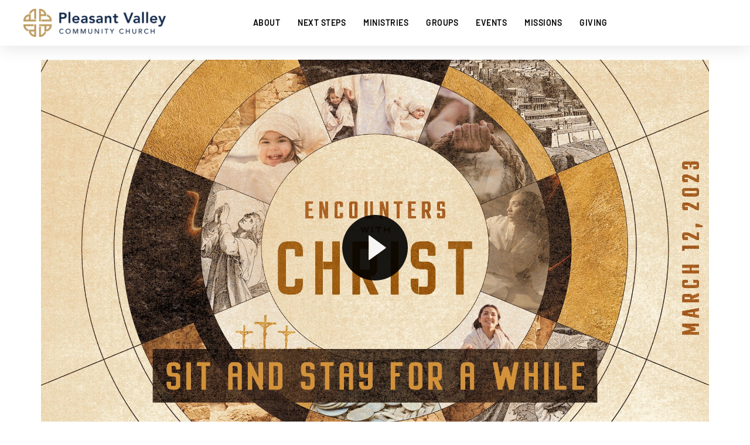

--- FILE ---
content_type: text/html; charset=UTF-8
request_url: https://pleasantvalley.cc/pvcc-sermons/sit-and-stay-for-a-while/
body_size: 14482
content:
<!doctype html>
<html lang="en-US">
<head>
	<meta charset="UTF-8">
	<meta name="viewport" content="width=device-width, initial-scale=1">
	<link rel="profile" href="https://gmpg.org/xfn/11">
	<meta name='robots' content='index, follow, max-image-preview:large, max-snippet:-1, max-video-preview:-1' />
	<style>img:is([sizes="auto" i], [sizes^="auto," i]) { contain-intrinsic-size: 3000px 1500px }</style>
	
	<!-- This site is optimized with the Yoast SEO plugin v25.9 - https://yoast.com/wordpress/plugins/seo/ -->
	<title>Sit and Stay for a While - Pleasant Valley Community Church</title>
	<link rel="canonical" href="https://pleasantvalley.cc/pvcc-sermons/sit-and-stay-for-a-while/" />
	<meta property="og:locale" content="en_US" />
	<meta property="og:type" content="article" />
	<meta property="og:title" content="Sit and Stay for a While - Pleasant Valley Community Church" />
	<meta property="og:url" content="https://pleasantvalley.cc/pvcc-sermons/sit-and-stay-for-a-while/" />
	<meta property="og:site_name" content="Pleasant Valley Community Church" />
	<meta property="article:modified_time" content="2023-03-15T14:29:23+00:00" />
	<meta name="twitter:card" content="summary_large_image" />
	<script type="application/ld+json" class="yoast-schema-graph">{"@context":"https://schema.org","@graph":[{"@type":"WebPage","@id":"https://pleasantvalley.cc/pvcc-sermons/sit-and-stay-for-a-while/","url":"https://pleasantvalley.cc/pvcc-sermons/sit-and-stay-for-a-while/","name":"Sit and Stay for a While - Pleasant Valley Community Church","isPartOf":{"@id":"https://pleasantvalley.cc/#website"},"datePublished":"2023-03-12T23:00:33+00:00","dateModified":"2023-03-15T14:29:23+00:00","breadcrumb":{"@id":"https://pleasantvalley.cc/pvcc-sermons/sit-and-stay-for-a-while/#breadcrumb"},"inLanguage":"en-US","potentialAction":[{"@type":"ReadAction","target":["https://pleasantvalley.cc/pvcc-sermons/sit-and-stay-for-a-while/"]}]},{"@type":"BreadcrumbList","@id":"https://pleasantvalley.cc/pvcc-sermons/sit-and-stay-for-a-while/#breadcrumb","itemListElement":[{"@type":"ListItem","position":1,"name":"Home","item":"https://pleasantvalley.cc/"},{"@type":"ListItem","position":2,"name":"Sermons","item":"https://pleasantvalley.cc/sermon-archives/"},{"@type":"ListItem","position":3,"name":"Sit and Stay for a While"}]},{"@type":"WebSite","@id":"https://pleasantvalley.cc/#website","url":"https://pleasantvalley.cc/","name":"Pleasant Valley Community Church","description":"To Know God &amp; Make God Known Together","publisher":{"@id":"https://pleasantvalley.cc/#organization"},"potentialAction":[{"@type":"SearchAction","target":{"@type":"EntryPoint","urlTemplate":"https://pleasantvalley.cc/?s={search_term_string}"},"query-input":{"@type":"PropertyValueSpecification","valueRequired":true,"valueName":"search_term_string"}}],"inLanguage":"en-US"},{"@type":"Organization","@id":"https://pleasantvalley.cc/#organization","name":"Pleasant Valley Community Church","url":"https://pleasantvalley.cc/","logo":{"@type":"ImageObject","inLanguage":"en-US","@id":"https://pleasantvalley.cc/#/schema/logo/image/","url":"https://pleasantvalley.cc/wp-content/uploads/2022/03/horiztonal_logo.png","contentUrl":"https://pleasantvalley.cc/wp-content/uploads/2022/03/horiztonal_logo.png","width":2792,"height":556,"caption":"Pleasant Valley Community Church"},"image":{"@id":"https://pleasantvalley.cc/#/schema/logo/image/"}}]}</script>
	<!-- / Yoast SEO plugin. -->


<script>
window._wpemojiSettings = {"baseUrl":"https:\/\/s.w.org\/images\/core\/emoji\/16.0.1\/72x72\/","ext":".png","svgUrl":"https:\/\/s.w.org\/images\/core\/emoji\/16.0.1\/svg\/","svgExt":".svg","source":{"concatemoji":"https:\/\/pleasantvalley.cc\/wp-includes\/js\/wp-emoji-release.min.js?ver=6.8.3"}};
/*! This file is auto-generated */
!function(s,n){var o,i,e;function c(e){try{var t={supportTests:e,timestamp:(new Date).valueOf()};sessionStorage.setItem(o,JSON.stringify(t))}catch(e){}}function p(e,t,n){e.clearRect(0,0,e.canvas.width,e.canvas.height),e.fillText(t,0,0);var t=new Uint32Array(e.getImageData(0,0,e.canvas.width,e.canvas.height).data),a=(e.clearRect(0,0,e.canvas.width,e.canvas.height),e.fillText(n,0,0),new Uint32Array(e.getImageData(0,0,e.canvas.width,e.canvas.height).data));return t.every(function(e,t){return e===a[t]})}function u(e,t){e.clearRect(0,0,e.canvas.width,e.canvas.height),e.fillText(t,0,0);for(var n=e.getImageData(16,16,1,1),a=0;a<n.data.length;a++)if(0!==n.data[a])return!1;return!0}function f(e,t,n,a){switch(t){case"flag":return n(e,"\ud83c\udff3\ufe0f\u200d\u26a7\ufe0f","\ud83c\udff3\ufe0f\u200b\u26a7\ufe0f")?!1:!n(e,"\ud83c\udde8\ud83c\uddf6","\ud83c\udde8\u200b\ud83c\uddf6")&&!n(e,"\ud83c\udff4\udb40\udc67\udb40\udc62\udb40\udc65\udb40\udc6e\udb40\udc67\udb40\udc7f","\ud83c\udff4\u200b\udb40\udc67\u200b\udb40\udc62\u200b\udb40\udc65\u200b\udb40\udc6e\u200b\udb40\udc67\u200b\udb40\udc7f");case"emoji":return!a(e,"\ud83e\udedf")}return!1}function g(e,t,n,a){var r="undefined"!=typeof WorkerGlobalScope&&self instanceof WorkerGlobalScope?new OffscreenCanvas(300,150):s.createElement("canvas"),o=r.getContext("2d",{willReadFrequently:!0}),i=(o.textBaseline="top",o.font="600 32px Arial",{});return e.forEach(function(e){i[e]=t(o,e,n,a)}),i}function t(e){var t=s.createElement("script");t.src=e,t.defer=!0,s.head.appendChild(t)}"undefined"!=typeof Promise&&(o="wpEmojiSettingsSupports",i=["flag","emoji"],n.supports={everything:!0,everythingExceptFlag:!0},e=new Promise(function(e){s.addEventListener("DOMContentLoaded",e,{once:!0})}),new Promise(function(t){var n=function(){try{var e=JSON.parse(sessionStorage.getItem(o));if("object"==typeof e&&"number"==typeof e.timestamp&&(new Date).valueOf()<e.timestamp+604800&&"object"==typeof e.supportTests)return e.supportTests}catch(e){}return null}();if(!n){if("undefined"!=typeof Worker&&"undefined"!=typeof OffscreenCanvas&&"undefined"!=typeof URL&&URL.createObjectURL&&"undefined"!=typeof Blob)try{var e="postMessage("+g.toString()+"("+[JSON.stringify(i),f.toString(),p.toString(),u.toString()].join(",")+"));",a=new Blob([e],{type:"text/javascript"}),r=new Worker(URL.createObjectURL(a),{name:"wpTestEmojiSupports"});return void(r.onmessage=function(e){c(n=e.data),r.terminate(),t(n)})}catch(e){}c(n=g(i,f,p,u))}t(n)}).then(function(e){for(var t in e)n.supports[t]=e[t],n.supports.everything=n.supports.everything&&n.supports[t],"flag"!==t&&(n.supports.everythingExceptFlag=n.supports.everythingExceptFlag&&n.supports[t]);n.supports.everythingExceptFlag=n.supports.everythingExceptFlag&&!n.supports.flag,n.DOMReady=!1,n.readyCallback=function(){n.DOMReady=!0}}).then(function(){return e}).then(function(){var e;n.supports.everything||(n.readyCallback(),(e=n.source||{}).concatemoji?t(e.concatemoji):e.wpemoji&&e.twemoji&&(t(e.twemoji),t(e.wpemoji)))}))}((window,document),window._wpemojiSettings);
</script>
<link rel='stylesheet' id='genesis-blocks-style-css-css' href='https://pleasantvalley.cc/wp-content/plugins/genesis-blocks/dist/style-blocks.build.css?ver=1747687147' media='all' />
<link rel='stylesheet' id='toolset_bootstrap_4-css' href='https://pleasantvalley.cc/wp-content/plugins/types/vendor/toolset/toolset-common/res/lib/bootstrap4/css/bootstrap.min.css?ver=4.5.3' media='screen' />
<style id='wp-emoji-styles-inline-css'>

	img.wp-smiley, img.emoji {
		display: inline !important;
		border: none !important;
		box-shadow: none !important;
		height: 1em !important;
		width: 1em !important;
		margin: 0 0.07em !important;
		vertical-align: -0.1em !important;
		background: none !important;
		padding: 0 !important;
	}
</style>
<link rel='stylesheet' id='wp-block-library-css' href='https://pleasantvalley.cc/wp-includes/css/dist/block-library/style.min.css?ver=6.8.3' media='all' />
<style id='powerpress-player-block-style-inline-css'>


</style>
<link rel='stylesheet' id='mediaelement-css' href='https://pleasantvalley.cc/wp-includes/js/mediaelement/mediaelementplayer-legacy.min.css?ver=4.2.17' media='all' />
<link rel='stylesheet' id='wp-mediaelement-css' href='https://pleasantvalley.cc/wp-includes/js/mediaelement/wp-mediaelement.min.css?ver=6.8.3' media='all' />
<link rel='stylesheet' id='view_editor_gutenberg_frontend_assets-css' href='https://pleasantvalley.cc/wp-content/plugins/wp-views/public/css/views-frontend.css?ver=3.6.20' media='all' />
<style id='view_editor_gutenberg_frontend_assets-inline-css'>
.wpv-sort-list-dropdown.wpv-sort-list-dropdown-style-default > span.wpv-sort-list,.wpv-sort-list-dropdown.wpv-sort-list-dropdown-style-default .wpv-sort-list-item {border-color: #cdcdcd;}.wpv-sort-list-dropdown.wpv-sort-list-dropdown-style-default .wpv-sort-list-item a {color: #444;background-color: #fff;}.wpv-sort-list-dropdown.wpv-sort-list-dropdown-style-default a:hover,.wpv-sort-list-dropdown.wpv-sort-list-dropdown-style-default a:focus {color: #000;background-color: #eee;}.wpv-sort-list-dropdown.wpv-sort-list-dropdown-style-default .wpv-sort-list-item.wpv-sort-list-current a {color: #000;background-color: #eee;}
.wpv-sort-list-dropdown.wpv-sort-list-dropdown-style-default > span.wpv-sort-list,.wpv-sort-list-dropdown.wpv-sort-list-dropdown-style-default .wpv-sort-list-item {border-color: #cdcdcd;}.wpv-sort-list-dropdown.wpv-sort-list-dropdown-style-default .wpv-sort-list-item a {color: #444;background-color: #fff;}.wpv-sort-list-dropdown.wpv-sort-list-dropdown-style-default a:hover,.wpv-sort-list-dropdown.wpv-sort-list-dropdown-style-default a:focus {color: #000;background-color: #eee;}.wpv-sort-list-dropdown.wpv-sort-list-dropdown-style-default .wpv-sort-list-item.wpv-sort-list-current a {color: #000;background-color: #eee;}.wpv-sort-list-dropdown.wpv-sort-list-dropdown-style-grey > span.wpv-sort-list,.wpv-sort-list-dropdown.wpv-sort-list-dropdown-style-grey .wpv-sort-list-item {border-color: #cdcdcd;}.wpv-sort-list-dropdown.wpv-sort-list-dropdown-style-grey .wpv-sort-list-item a {color: #444;background-color: #eeeeee;}.wpv-sort-list-dropdown.wpv-sort-list-dropdown-style-grey a:hover,.wpv-sort-list-dropdown.wpv-sort-list-dropdown-style-grey a:focus {color: #000;background-color: #e5e5e5;}.wpv-sort-list-dropdown.wpv-sort-list-dropdown-style-grey .wpv-sort-list-item.wpv-sort-list-current a {color: #000;background-color: #e5e5e5;}
.wpv-sort-list-dropdown.wpv-sort-list-dropdown-style-default > span.wpv-sort-list,.wpv-sort-list-dropdown.wpv-sort-list-dropdown-style-default .wpv-sort-list-item {border-color: #cdcdcd;}.wpv-sort-list-dropdown.wpv-sort-list-dropdown-style-default .wpv-sort-list-item a {color: #444;background-color: #fff;}.wpv-sort-list-dropdown.wpv-sort-list-dropdown-style-default a:hover,.wpv-sort-list-dropdown.wpv-sort-list-dropdown-style-default a:focus {color: #000;background-color: #eee;}.wpv-sort-list-dropdown.wpv-sort-list-dropdown-style-default .wpv-sort-list-item.wpv-sort-list-current a {color: #000;background-color: #eee;}.wpv-sort-list-dropdown.wpv-sort-list-dropdown-style-grey > span.wpv-sort-list,.wpv-sort-list-dropdown.wpv-sort-list-dropdown-style-grey .wpv-sort-list-item {border-color: #cdcdcd;}.wpv-sort-list-dropdown.wpv-sort-list-dropdown-style-grey .wpv-sort-list-item a {color: #444;background-color: #eeeeee;}.wpv-sort-list-dropdown.wpv-sort-list-dropdown-style-grey a:hover,.wpv-sort-list-dropdown.wpv-sort-list-dropdown-style-grey a:focus {color: #000;background-color: #e5e5e5;}.wpv-sort-list-dropdown.wpv-sort-list-dropdown-style-grey .wpv-sort-list-item.wpv-sort-list-current a {color: #000;background-color: #e5e5e5;}.wpv-sort-list-dropdown.wpv-sort-list-dropdown-style-blue > span.wpv-sort-list,.wpv-sort-list-dropdown.wpv-sort-list-dropdown-style-blue .wpv-sort-list-item {border-color: #0099cc;}.wpv-sort-list-dropdown.wpv-sort-list-dropdown-style-blue .wpv-sort-list-item a {color: #444;background-color: #cbddeb;}.wpv-sort-list-dropdown.wpv-sort-list-dropdown-style-blue a:hover,.wpv-sort-list-dropdown.wpv-sort-list-dropdown-style-blue a:focus {color: #000;background-color: #95bedd;}.wpv-sort-list-dropdown.wpv-sort-list-dropdown-style-blue .wpv-sort-list-item.wpv-sort-list-current a {color: #000;background-color: #95bedd;}
</style>
<style id='global-styles-inline-css'>
:root{--wp--preset--aspect-ratio--square: 1;--wp--preset--aspect-ratio--4-3: 4/3;--wp--preset--aspect-ratio--3-4: 3/4;--wp--preset--aspect-ratio--3-2: 3/2;--wp--preset--aspect-ratio--2-3: 2/3;--wp--preset--aspect-ratio--16-9: 16/9;--wp--preset--aspect-ratio--9-16: 9/16;--wp--preset--color--black: #000000;--wp--preset--color--cyan-bluish-gray: #abb8c3;--wp--preset--color--white: #ffffff;--wp--preset--color--pale-pink: #f78da7;--wp--preset--color--vivid-red: #cf2e2e;--wp--preset--color--luminous-vivid-orange: #ff6900;--wp--preset--color--luminous-vivid-amber: #fcb900;--wp--preset--color--light-green-cyan: #7bdcb5;--wp--preset--color--vivid-green-cyan: #00d084;--wp--preset--color--pale-cyan-blue: #8ed1fc;--wp--preset--color--vivid-cyan-blue: #0693e3;--wp--preset--color--vivid-purple: #9b51e0;--wp--preset--gradient--vivid-cyan-blue-to-vivid-purple: linear-gradient(135deg,rgba(6,147,227,1) 0%,rgb(155,81,224) 100%);--wp--preset--gradient--light-green-cyan-to-vivid-green-cyan: linear-gradient(135deg,rgb(122,220,180) 0%,rgb(0,208,130) 100%);--wp--preset--gradient--luminous-vivid-amber-to-luminous-vivid-orange: linear-gradient(135deg,rgba(252,185,0,1) 0%,rgba(255,105,0,1) 100%);--wp--preset--gradient--luminous-vivid-orange-to-vivid-red: linear-gradient(135deg,rgba(255,105,0,1) 0%,rgb(207,46,46) 100%);--wp--preset--gradient--very-light-gray-to-cyan-bluish-gray: linear-gradient(135deg,rgb(238,238,238) 0%,rgb(169,184,195) 100%);--wp--preset--gradient--cool-to-warm-spectrum: linear-gradient(135deg,rgb(74,234,220) 0%,rgb(151,120,209) 20%,rgb(207,42,186) 40%,rgb(238,44,130) 60%,rgb(251,105,98) 80%,rgb(254,248,76) 100%);--wp--preset--gradient--blush-light-purple: linear-gradient(135deg,rgb(255,206,236) 0%,rgb(152,150,240) 100%);--wp--preset--gradient--blush-bordeaux: linear-gradient(135deg,rgb(254,205,165) 0%,rgb(254,45,45) 50%,rgb(107,0,62) 100%);--wp--preset--gradient--luminous-dusk: linear-gradient(135deg,rgb(255,203,112) 0%,rgb(199,81,192) 50%,rgb(65,88,208) 100%);--wp--preset--gradient--pale-ocean: linear-gradient(135deg,rgb(255,245,203) 0%,rgb(182,227,212) 50%,rgb(51,167,181) 100%);--wp--preset--gradient--electric-grass: linear-gradient(135deg,rgb(202,248,128) 0%,rgb(113,206,126) 100%);--wp--preset--gradient--midnight: linear-gradient(135deg,rgb(2,3,129) 0%,rgb(40,116,252) 100%);--wp--preset--font-size--small: 13px;--wp--preset--font-size--medium: 20px;--wp--preset--font-size--large: 36px;--wp--preset--font-size--x-large: 42px;--wp--preset--spacing--20: 0.44rem;--wp--preset--spacing--30: 0.67rem;--wp--preset--spacing--40: 1rem;--wp--preset--spacing--50: 1.5rem;--wp--preset--spacing--60: 2.25rem;--wp--preset--spacing--70: 3.38rem;--wp--preset--spacing--80: 5.06rem;--wp--preset--shadow--natural: 6px 6px 9px rgba(0, 0, 0, 0.2);--wp--preset--shadow--deep: 12px 12px 50px rgba(0, 0, 0, 0.4);--wp--preset--shadow--sharp: 6px 6px 0px rgba(0, 0, 0, 0.2);--wp--preset--shadow--outlined: 6px 6px 0px -3px rgba(255, 255, 255, 1), 6px 6px rgba(0, 0, 0, 1);--wp--preset--shadow--crisp: 6px 6px 0px rgba(0, 0, 0, 1);}:root { --wp--style--global--content-size: 800px;--wp--style--global--wide-size: 1200px; }:where(body) { margin: 0; }.wp-site-blocks > .alignleft { float: left; margin-right: 2em; }.wp-site-blocks > .alignright { float: right; margin-left: 2em; }.wp-site-blocks > .aligncenter { justify-content: center; margin-left: auto; margin-right: auto; }:where(.wp-site-blocks) > * { margin-block-start: 24px; margin-block-end: 0; }:where(.wp-site-blocks) > :first-child { margin-block-start: 0; }:where(.wp-site-blocks) > :last-child { margin-block-end: 0; }:root { --wp--style--block-gap: 24px; }:root :where(.is-layout-flow) > :first-child{margin-block-start: 0;}:root :where(.is-layout-flow) > :last-child{margin-block-end: 0;}:root :where(.is-layout-flow) > *{margin-block-start: 24px;margin-block-end: 0;}:root :where(.is-layout-constrained) > :first-child{margin-block-start: 0;}:root :where(.is-layout-constrained) > :last-child{margin-block-end: 0;}:root :where(.is-layout-constrained) > *{margin-block-start: 24px;margin-block-end: 0;}:root :where(.is-layout-flex){gap: 24px;}:root :where(.is-layout-grid){gap: 24px;}.is-layout-flow > .alignleft{float: left;margin-inline-start: 0;margin-inline-end: 2em;}.is-layout-flow > .alignright{float: right;margin-inline-start: 2em;margin-inline-end: 0;}.is-layout-flow > .aligncenter{margin-left: auto !important;margin-right: auto !important;}.is-layout-constrained > .alignleft{float: left;margin-inline-start: 0;margin-inline-end: 2em;}.is-layout-constrained > .alignright{float: right;margin-inline-start: 2em;margin-inline-end: 0;}.is-layout-constrained > .aligncenter{margin-left: auto !important;margin-right: auto !important;}.is-layout-constrained > :where(:not(.alignleft):not(.alignright):not(.alignfull)){max-width: var(--wp--style--global--content-size);margin-left: auto !important;margin-right: auto !important;}.is-layout-constrained > .alignwide{max-width: var(--wp--style--global--wide-size);}body .is-layout-flex{display: flex;}.is-layout-flex{flex-wrap: wrap;align-items: center;}.is-layout-flex > :is(*, div){margin: 0;}body .is-layout-grid{display: grid;}.is-layout-grid > :is(*, div){margin: 0;}body{padding-top: 0px;padding-right: 0px;padding-bottom: 0px;padding-left: 0px;}a:where(:not(.wp-element-button)){text-decoration: underline;}:root :where(.wp-element-button, .wp-block-button__link){background-color: #32373c;border-width: 0;color: #fff;font-family: inherit;font-size: inherit;line-height: inherit;padding: calc(0.667em + 2px) calc(1.333em + 2px);text-decoration: none;}.has-black-color{color: var(--wp--preset--color--black) !important;}.has-cyan-bluish-gray-color{color: var(--wp--preset--color--cyan-bluish-gray) !important;}.has-white-color{color: var(--wp--preset--color--white) !important;}.has-pale-pink-color{color: var(--wp--preset--color--pale-pink) !important;}.has-vivid-red-color{color: var(--wp--preset--color--vivid-red) !important;}.has-luminous-vivid-orange-color{color: var(--wp--preset--color--luminous-vivid-orange) !important;}.has-luminous-vivid-amber-color{color: var(--wp--preset--color--luminous-vivid-amber) !important;}.has-light-green-cyan-color{color: var(--wp--preset--color--light-green-cyan) !important;}.has-vivid-green-cyan-color{color: var(--wp--preset--color--vivid-green-cyan) !important;}.has-pale-cyan-blue-color{color: var(--wp--preset--color--pale-cyan-blue) !important;}.has-vivid-cyan-blue-color{color: var(--wp--preset--color--vivid-cyan-blue) !important;}.has-vivid-purple-color{color: var(--wp--preset--color--vivid-purple) !important;}.has-black-background-color{background-color: var(--wp--preset--color--black) !important;}.has-cyan-bluish-gray-background-color{background-color: var(--wp--preset--color--cyan-bluish-gray) !important;}.has-white-background-color{background-color: var(--wp--preset--color--white) !important;}.has-pale-pink-background-color{background-color: var(--wp--preset--color--pale-pink) !important;}.has-vivid-red-background-color{background-color: var(--wp--preset--color--vivid-red) !important;}.has-luminous-vivid-orange-background-color{background-color: var(--wp--preset--color--luminous-vivid-orange) !important;}.has-luminous-vivid-amber-background-color{background-color: var(--wp--preset--color--luminous-vivid-amber) !important;}.has-light-green-cyan-background-color{background-color: var(--wp--preset--color--light-green-cyan) !important;}.has-vivid-green-cyan-background-color{background-color: var(--wp--preset--color--vivid-green-cyan) !important;}.has-pale-cyan-blue-background-color{background-color: var(--wp--preset--color--pale-cyan-blue) !important;}.has-vivid-cyan-blue-background-color{background-color: var(--wp--preset--color--vivid-cyan-blue) !important;}.has-vivid-purple-background-color{background-color: var(--wp--preset--color--vivid-purple) !important;}.has-black-border-color{border-color: var(--wp--preset--color--black) !important;}.has-cyan-bluish-gray-border-color{border-color: var(--wp--preset--color--cyan-bluish-gray) !important;}.has-white-border-color{border-color: var(--wp--preset--color--white) !important;}.has-pale-pink-border-color{border-color: var(--wp--preset--color--pale-pink) !important;}.has-vivid-red-border-color{border-color: var(--wp--preset--color--vivid-red) !important;}.has-luminous-vivid-orange-border-color{border-color: var(--wp--preset--color--luminous-vivid-orange) !important;}.has-luminous-vivid-amber-border-color{border-color: var(--wp--preset--color--luminous-vivid-amber) !important;}.has-light-green-cyan-border-color{border-color: var(--wp--preset--color--light-green-cyan) !important;}.has-vivid-green-cyan-border-color{border-color: var(--wp--preset--color--vivid-green-cyan) !important;}.has-pale-cyan-blue-border-color{border-color: var(--wp--preset--color--pale-cyan-blue) !important;}.has-vivid-cyan-blue-border-color{border-color: var(--wp--preset--color--vivid-cyan-blue) !important;}.has-vivid-purple-border-color{border-color: var(--wp--preset--color--vivid-purple) !important;}.has-vivid-cyan-blue-to-vivid-purple-gradient-background{background: var(--wp--preset--gradient--vivid-cyan-blue-to-vivid-purple) !important;}.has-light-green-cyan-to-vivid-green-cyan-gradient-background{background: var(--wp--preset--gradient--light-green-cyan-to-vivid-green-cyan) !important;}.has-luminous-vivid-amber-to-luminous-vivid-orange-gradient-background{background: var(--wp--preset--gradient--luminous-vivid-amber-to-luminous-vivid-orange) !important;}.has-luminous-vivid-orange-to-vivid-red-gradient-background{background: var(--wp--preset--gradient--luminous-vivid-orange-to-vivid-red) !important;}.has-very-light-gray-to-cyan-bluish-gray-gradient-background{background: var(--wp--preset--gradient--very-light-gray-to-cyan-bluish-gray) !important;}.has-cool-to-warm-spectrum-gradient-background{background: var(--wp--preset--gradient--cool-to-warm-spectrum) !important;}.has-blush-light-purple-gradient-background{background: var(--wp--preset--gradient--blush-light-purple) !important;}.has-blush-bordeaux-gradient-background{background: var(--wp--preset--gradient--blush-bordeaux) !important;}.has-luminous-dusk-gradient-background{background: var(--wp--preset--gradient--luminous-dusk) !important;}.has-pale-ocean-gradient-background{background: var(--wp--preset--gradient--pale-ocean) !important;}.has-electric-grass-gradient-background{background: var(--wp--preset--gradient--electric-grass) !important;}.has-midnight-gradient-background{background: var(--wp--preset--gradient--midnight) !important;}.has-small-font-size{font-size: var(--wp--preset--font-size--small) !important;}.has-medium-font-size{font-size: var(--wp--preset--font-size--medium) !important;}.has-large-font-size{font-size: var(--wp--preset--font-size--large) !important;}.has-x-large-font-size{font-size: var(--wp--preset--font-size--x-large) !important;}
:root :where(.wp-block-pullquote){font-size: 1.5em;line-height: 1.6;}
</style>
<link rel='stylesheet' id='hello-elementor-css' href='https://pleasantvalley.cc/wp-content/themes/hello-elementor/style.min.css?ver=3.4.2' media='all' />
<link rel='stylesheet' id='hello-elementor-theme-style-css' href='https://pleasantvalley.cc/wp-content/themes/hello-elementor/theme.min.css?ver=3.4.2' media='all' />
<link rel='stylesheet' id='hello-elementor-header-footer-css' href='https://pleasantvalley.cc/wp-content/themes/hello-elementor/header-footer.min.css?ver=3.4.2' media='all' />
<link rel='stylesheet' id='elementor-frontend-css' href='https://pleasantvalley.cc/wp-content/plugins/elementor/assets/css/frontend.min.css?ver=3.32.2' media='all' />
<link rel='stylesheet' id='elementor-post-3082-css' href='https://pleasantvalley.cc/wp-content/uploads/elementor/css/post-3082.css?ver=1765215887' media='all' />
<link rel='stylesheet' id='e-sticky-css' href='https://pleasantvalley.cc/wp-content/plugins/elementor-pro/assets/css/modules/sticky.min.css?ver=3.32.1' media='all' />
<link rel='stylesheet' id='widget-image-css' href='https://pleasantvalley.cc/wp-content/plugins/elementor/assets/css/widget-image.min.css?ver=3.32.2' media='all' />
<link rel='stylesheet' id='widget-nav-menu-css' href='https://pleasantvalley.cc/wp-content/plugins/elementor-pro/assets/css/widget-nav-menu.min.css?ver=3.32.1' media='all' />
<link rel='stylesheet' id='widget-heading-css' href='https://pleasantvalley.cc/wp-content/plugins/elementor/assets/css/widget-heading.min.css?ver=3.32.2' media='all' />
<link rel='stylesheet' id='widget-social-icons-css' href='https://pleasantvalley.cc/wp-content/plugins/elementor/assets/css/widget-social-icons.min.css?ver=3.32.2' media='all' />
<link rel='stylesheet' id='e-apple-webkit-css' href='https://pleasantvalley.cc/wp-content/plugins/elementor/assets/css/conditionals/apple-webkit.min.css?ver=3.32.2' media='all' />
<link rel='stylesheet' id='widget-icon-list-css' href='https://pleasantvalley.cc/wp-content/plugins/elementor/assets/css/widget-icon-list.min.css?ver=3.32.2' media='all' />
<link rel='stylesheet' id='elementor-icons-css' href='https://pleasantvalley.cc/wp-content/plugins/elementor/assets/lib/eicons/css/elementor-icons.min.css?ver=5.44.0' media='all' />
<link rel='stylesheet' id='elementor-post-4981-css' href='https://pleasantvalley.cc/wp-content/uploads/elementor/css/post-4981.css?ver=1758218753' media='all' />
<link rel='stylesheet' id='elementor-post-4985-css' href='https://pleasantvalley.cc/wp-content/uploads/elementor/css/post-4985.css?ver=1758218753' media='all' />
<link rel='stylesheet' id='elementor-gf-local-roboto-css' href='https://pleasantvalley.cc/wp-content/uploads/elementor/google-fonts/css/roboto.css?ver=1747687235' media='all' />
<link rel='stylesheet' id='elementor-gf-local-robotoslab-css' href='https://pleasantvalley.cc/wp-content/uploads/elementor/google-fonts/css/robotoslab.css?ver=1747687244' media='all' />
<link rel='stylesheet' id='elementor-gf-local-baskervville-css' href='https://pleasantvalley.cc/wp-content/uploads/elementor/google-fonts/css/baskervville.css?ver=1747687244' media='all' />
<link rel='stylesheet' id='elementor-gf-local-montserrat-css' href='https://pleasantvalley.cc/wp-content/uploads/elementor/google-fonts/css/montserrat.css?ver=1747687255' media='all' />
<link rel='stylesheet' id='elementor-gf-local-barlow-css' href='https://pleasantvalley.cc/wp-content/uploads/elementor/google-fonts/css/barlow.css?ver=1747687263' media='all' />
<link rel='stylesheet' id='elementor-gf-local-librebaskerville-css' href='https://pleasantvalley.cc/wp-content/uploads/elementor/google-fonts/css/librebaskerville.css?ver=1747687264' media='all' />
<link rel='stylesheet' id='elementor-icons-shared-0-css' href='https://pleasantvalley.cc/wp-content/plugins/elementor/assets/lib/font-awesome/css/fontawesome.min.css?ver=5.15.3' media='all' />
<link rel='stylesheet' id='elementor-icons-fa-solid-css' href='https://pleasantvalley.cc/wp-content/plugins/elementor/assets/lib/font-awesome/css/solid.min.css?ver=5.15.3' media='all' />
<link rel='stylesheet' id='elementor-icons-fa-brands-css' href='https://pleasantvalley.cc/wp-content/plugins/elementor/assets/lib/font-awesome/css/brands.min.css?ver=5.15.3' media='all' />
<script src="https://pleasantvalley.cc/wp-content/plugins/wp-views/vendor/toolset/common-es/public/toolset-common-es-frontend.js?ver=175000" id="toolset-common-es-frontend-js"></script>
<script src="https://pleasantvalley.cc/wp-includes/js/jquery/jquery.min.js?ver=3.7.1" id="jquery-core-js"></script>
<script src="https://pleasantvalley.cc/wp-includes/js/jquery/jquery-migrate.min.js?ver=3.4.1" id="jquery-migrate-js"></script>
<link rel="https://api.w.org/" href="https://pleasantvalley.cc/wp-json/" /><link rel="EditURI" type="application/rsd+xml" title="RSD" href="https://pleasantvalley.cc/xmlrpc.php?rsd" />
<link rel='shortlink' href='https://pleasantvalley.cc/?p=5569' />
<link rel="alternate" title="oEmbed (JSON)" type="application/json+oembed" href="https://pleasantvalley.cc/wp-json/oembed/1.0/embed?url=https%3A%2F%2Fpleasantvalley.cc%2Fpvcc-sermons%2Fsit-and-stay-for-a-while%2F" />
<link rel="alternate" title="oEmbed (XML)" type="text/xml+oembed" href="https://pleasantvalley.cc/wp-json/oembed/1.0/embed?url=https%3A%2F%2Fpleasantvalley.cc%2Fpvcc-sermons%2Fsit-and-stay-for-a-while%2F&#038;format=xml" />
<script src="https://js.churchcenter.com/modal/v1"></script>
<meta name="generator" content="Elementor 3.32.2; features: additional_custom_breakpoints; settings: css_print_method-external, google_font-enabled, font_display-auto">
 <script> window.addEventListener("load",function(){ var c={script:false,link:false}; function ls(s) { if(!['script','link'].includes(s)||c[s]){return;}c[s]=true; var d=document,f=d.getElementsByTagName(s)[0],j=d.createElement(s); if(s==='script'){j.async=true;j.src='https://pleasantvalley.cc/wp-content/plugins/wp-views/vendor/toolset/blocks/public/js/frontend.js?v=1.6.16';}else{ j.rel='stylesheet';j.href='https://pleasantvalley.cc/wp-content/plugins/wp-views/vendor/toolset/blocks/public/css/style.css?v=1.6.16';} f.parentNode.insertBefore(j, f); }; function ex(){ls('script');ls('link')} window.addEventListener("scroll", ex, {once: true}); if (('IntersectionObserver' in window) && ('IntersectionObserverEntry' in window) && ('intersectionRatio' in window.IntersectionObserverEntry.prototype)) { var i = 0, fb = document.querySelectorAll("[class^='tb-']"), o = new IntersectionObserver(es => { es.forEach(e => { o.unobserve(e.target); if (e.intersectionRatio > 0) { ex();o.disconnect();}else{ i++;if(fb.length>i){o.observe(fb[i])}} }) }); if (fb.length) { o.observe(fb[i]) } } }) </script>
	<noscript>
		<link rel="stylesheet" href="https://pleasantvalley.cc/wp-content/plugins/wp-views/vendor/toolset/blocks/public/css/style.css">
	</noscript>			<style>
				.e-con.e-parent:nth-of-type(n+4):not(.e-lazyloaded):not(.e-no-lazyload),
				.e-con.e-parent:nth-of-type(n+4):not(.e-lazyloaded):not(.e-no-lazyload) * {
					background-image: none !important;
				}
				@media screen and (max-height: 1024px) {
					.e-con.e-parent:nth-of-type(n+3):not(.e-lazyloaded):not(.e-no-lazyload),
					.e-con.e-parent:nth-of-type(n+3):not(.e-lazyloaded):not(.e-no-lazyload) * {
						background-image: none !important;
					}
				}
				@media screen and (max-height: 640px) {
					.e-con.e-parent:nth-of-type(n+2):not(.e-lazyloaded):not(.e-no-lazyload),
					.e-con.e-parent:nth-of-type(n+2):not(.e-lazyloaded):not(.e-no-lazyload) * {
						background-image: none !important;
					}
				}
			</style>
					<style id="wp-custom-css">
			h1.entry-title {
  display: none;
}

select.js-wpv-filter-trigger {
  border-bottom-width: 1px;
  margin-bottom: 10px;
}

.comments-area a, .page-content a {
  text-decoration: none;
}
		</style>
		</head>
<body class="wp-singular pvcc-sermons-template-default single single-pvcc-sermons postid-5569 wp-embed-responsive wp-theme-hello-elementor hello-elementor-default views-template-sermon-template-resi elementor-default elementor-kit-3082">


<a class="skip-link screen-reader-text" href="#content">Skip to content</a>

		<header data-elementor-type="header" data-elementor-id="4981" class="elementor elementor-4981 elementor-location-header" data-elementor-post-type="elementor_library">
					<section class="elementor-section elementor-top-section elementor-element elementor-element-ca38c63 elementor-section-full_width elementor-hidden-desktop elementor-hidden-tablet elementor-section-height-default elementor-section-height-default" data-id="ca38c63" data-element_type="section" data-settings="{&quot;sticky&quot;:&quot;top&quot;,&quot;background_background&quot;:&quot;classic&quot;,&quot;sticky_on&quot;:[&quot;desktop&quot;,&quot;tablet&quot;],&quot;sticky_offset&quot;:0,&quot;sticky_effects_offset&quot;:0,&quot;sticky_anchor_link_offset&quot;:0}">
						<div class="elementor-container elementor-column-gap-default">
					<div class="elementor-column elementor-col-100 elementor-top-column elementor-element elementor-element-6a5f259" data-id="6a5f259" data-element_type="column">
			<div class="elementor-widget-wrap elementor-element-populated">
						<div class="elementor-element elementor-element-170d944 elementor-widget elementor-widget-text-editor" data-id="170d944" data-element_type="widget" data-widget_type="text-editor.default">
				<div class="elementor-widget-container">
									<p><a href="https://pleasantvalley.cc/visit/">PLAN A VISIT</a></p>								</div>
				</div>
					</div>
		</div>
					</div>
		</section>
				<section class="elementor-section elementor-top-section elementor-element elementor-element-5de44297 elementor-section-full_width elementor-section-height-default elementor-section-height-default" data-id="5de44297" data-element_type="section" id="header_pop" data-settings="{&quot;sticky&quot;:&quot;top&quot;,&quot;sticky_on&quot;:[&quot;desktop&quot;,&quot;tablet&quot;],&quot;sticky_offset&quot;:0,&quot;sticky_effects_offset&quot;:0,&quot;sticky_anchor_link_offset&quot;:0}">
						<div class="elementor-container elementor-column-gap-default">
					<div class="elementor-column elementor-col-100 elementor-top-column elementor-element elementor-element-5e6cc288" data-id="5e6cc288" data-element_type="column">
			<div class="elementor-widget-wrap elementor-element-populated">
						<section class="elementor-section elementor-inner-section elementor-element elementor-element-f0c4c11 elementor-section-boxed elementor-section-height-default elementor-section-height-default" data-id="f0c4c11" data-element_type="section" data-settings="{&quot;background_background&quot;:&quot;classic&quot;}">
						<div class="elementor-container elementor-column-gap-default">
					<div class="elementor-column elementor-col-33 elementor-inner-column elementor-element elementor-element-10a8ee1" data-id="10a8ee1" data-element_type="column">
			<div class="elementor-widget-wrap elementor-element-populated">
						<div class="elementor-element elementor-element-65fdb1a3 elementor-widget elementor-widget-image" data-id="65fdb1a3" data-element_type="widget" data-widget_type="image.default">
				<div class="elementor-widget-container">
																<a href="https://pleasantvalley.cc">
							<img width="800" height="159" src="https://pleasantvalley.cc/wp-content/uploads/2022/03/horiztonal_logo-1024x204.png" class="attachment-large size-large wp-image-5352" alt="" srcset="https://pleasantvalley.cc/wp-content/uploads/2022/03/horiztonal_logo-1024x204.png 1024w, https://pleasantvalley.cc/wp-content/uploads/2022/03/horiztonal_logo-300x60.png 300w, https://pleasantvalley.cc/wp-content/uploads/2022/03/horiztonal_logo-768x153.png 768w, https://pleasantvalley.cc/wp-content/uploads/2022/03/horiztonal_logo-1536x306.png 1536w, https://pleasantvalley.cc/wp-content/uploads/2022/03/horiztonal_logo-2048x408.png 2048w" sizes="(max-width: 800px) 100vw, 800px" />								</a>
															</div>
				</div>
					</div>
		</div>
				<div class="elementor-column elementor-col-33 elementor-inner-column elementor-element elementor-element-7023a80" data-id="7023a80" data-element_type="column">
			<div class="elementor-widget-wrap elementor-element-populated">
						<div class="elementor-element elementor-element-51a3de25 elementor-nav-menu__align-end elementor-nav-menu--stretch elementor-nav-menu__text-align-center elementor-nav-menu--dropdown-tablet elementor-nav-menu--toggle elementor-nav-menu--burger elementor-widget elementor-widget-nav-menu" data-id="51a3de25" data-element_type="widget" data-settings="{&quot;full_width&quot;:&quot;stretch&quot;,&quot;layout&quot;:&quot;horizontal&quot;,&quot;submenu_icon&quot;:{&quot;value&quot;:&quot;&lt;i class=\&quot;fas fa-caret-down\&quot; aria-hidden=\&quot;true\&quot;&gt;&lt;\/i&gt;&quot;,&quot;library&quot;:&quot;fa-solid&quot;},&quot;toggle&quot;:&quot;burger&quot;}" data-widget_type="nav-menu.default">
				<div class="elementor-widget-container">
								<nav aria-label="Menu" class="elementor-nav-menu--main elementor-nav-menu__container elementor-nav-menu--layout-horizontal e--pointer-underline e--animation-fade">
				<ul id="menu-1-51a3de25" class="elementor-nav-menu"><li class="menu-item menu-item-type-post_type menu-item-object-page menu-item-5075"><a href="https://pleasantvalley.cc/about/" class="elementor-item">About</a></li>
<li class="menu-item menu-item-type-post_type menu-item-object-page menu-item-5062"><a href="https://pleasantvalley.cc/next-steps/" class="elementor-item">Next Steps</a></li>
<li class="menu-item menu-item-type-post_type menu-item-object-page menu-item-5100"><a href="https://pleasantvalley.cc/ministries/" class="elementor-item">Ministries</a></li>
<li class="menu-item menu-item-type-post_type menu-item-object-page menu-item-5525"><a href="https://pleasantvalley.cc/groups/" class="elementor-item">Groups</a></li>
<li class="menu-item menu-item-type-custom menu-item-object-custom menu-item-4866"><a target="_blank" href="https://pleasantvalley.churchcenter.com/registrations/events" class="elementor-item">Events</a></li>
<li class="menu-item menu-item-type-post_type menu-item-object-page menu-item-5129"><a href="https://pleasantvalley.cc/missions/" class="elementor-item">Missions</a></li>
<li class="menu-item menu-item-type-post_type menu-item-object-page menu-item-5079"><a href="https://pleasantvalley.cc/giving/" class="elementor-item">Giving</a></li>
</ul>			</nav>
					<div class="elementor-menu-toggle" role="button" tabindex="0" aria-label="Menu Toggle" aria-expanded="false">
			<i aria-hidden="true" role="presentation" class="elementor-menu-toggle__icon--open eicon-menu-bar"></i><i aria-hidden="true" role="presentation" class="elementor-menu-toggle__icon--close eicon-close"></i>		</div>
					<nav class="elementor-nav-menu--dropdown elementor-nav-menu__container" aria-hidden="true">
				<ul id="menu-2-51a3de25" class="elementor-nav-menu"><li class="menu-item menu-item-type-post_type menu-item-object-page menu-item-5075"><a href="https://pleasantvalley.cc/about/" class="elementor-item" tabindex="-1">About</a></li>
<li class="menu-item menu-item-type-post_type menu-item-object-page menu-item-5062"><a href="https://pleasantvalley.cc/next-steps/" class="elementor-item" tabindex="-1">Next Steps</a></li>
<li class="menu-item menu-item-type-post_type menu-item-object-page menu-item-5100"><a href="https://pleasantvalley.cc/ministries/" class="elementor-item" tabindex="-1">Ministries</a></li>
<li class="menu-item menu-item-type-post_type menu-item-object-page menu-item-5525"><a href="https://pleasantvalley.cc/groups/" class="elementor-item" tabindex="-1">Groups</a></li>
<li class="menu-item menu-item-type-custom menu-item-object-custom menu-item-4866"><a target="_blank" href="https://pleasantvalley.churchcenter.com/registrations/events" class="elementor-item" tabindex="-1">Events</a></li>
<li class="menu-item menu-item-type-post_type menu-item-object-page menu-item-5129"><a href="https://pleasantvalley.cc/missions/" class="elementor-item" tabindex="-1">Missions</a></li>
<li class="menu-item menu-item-type-post_type menu-item-object-page menu-item-5079"><a href="https://pleasantvalley.cc/giving/" class="elementor-item" tabindex="-1">Giving</a></li>
</ul>			</nav>
						</div>
				</div>
					</div>
		</div>
				<div class="elementor-column elementor-col-33 elementor-inner-column elementor-element elementor-element-105e6229" data-id="105e6229" data-element_type="column">
			<div class="elementor-widget-wrap elementor-element-populated">
						<div class="elementor-element elementor-element-2c2c3bb5 elementor-align-right elementor-hidden-mobile elementor-tablet-align-justify elementor-hidden-desktop elementor-widget elementor-widget-button" data-id="2c2c3bb5" data-element_type="widget" data-widget_type="button.default">
				<div class="elementor-widget-container">
									<div class="elementor-button-wrapper">
					<a class="elementor-button elementor-button-link elementor-size-md" href="https://pleasantvalley.cc/visit/">
						<span class="elementor-button-content-wrapper">
						<span class="elementor-button-icon">
							</span>
									<span class="elementor-button-text">PLAN A VISIT</span>
					</span>
					</a>
				</div>
								</div>
				</div>
					</div>
		</div>
					</div>
		</section>
					</div>
		</div>
					</div>
		</section>
				</header>
		
<main id="content" class="site-main post-5569 pvcc-sermons type-pvcc-sermons status-publish hentry speaker-jamus-edwards book-of-the-bible-luke">

			<div class="page-header">
			<h1 class="entry-title">Sit and Stay for a While</h1>		</div>
	
	<div class="page-content">
		
<div id="resi-video-player" style="margin-bottom: 24px;" data-embed-id="ODUzZjU0NjctYzM5My00MWYyLTk0NzItMGUxZmMxNTdlNDFmOjkzZmY1OWI0LWMzM2QtMTFlZC1hZWIxLTk1ZDU0N2EyNDJhMw%3D%3D" data-type="library" data-autoplay="false"> </div>
<h4>Book: <a href="https://pleasantvalley.cc/book-of-the-bible/luke/">Luke</a> | Sermon Topic: </h4>
<h4>Speaker: <a href="https://pleasantvalley.cc/speaker/jamus-edwards/">Jamus Edwards</a> | Sermon Date: March 12, 2023</h4>
<h4>Audio: <!--[if lt IE 9]><script>document.createElement('audio');</script><![endif]-->
<audio class="wp-audio-shortcode" id="audio-5569-1" preload="none" style="width: 100%;" controls="controls"><source type="audio/mpeg" src="https://pvccsermons2.s3.amazonaws.com/3%3A12%3A23+Podcast.mp3?_=1" /><a href="https://pvccsermons2.s3.amazonaws.com/3%3A12%3A23+Podcast.mp3">https://pvccsermons2.s3.amazonaws.com/3%3A12%3A23+Podcast.mp3</a></audio></h4>


<p></p>

		
			</div>

	
</main>

			<footer data-elementor-type="footer" data-elementor-id="4985" class="elementor elementor-4985 elementor-location-footer" data-elementor-post-type="elementor_library">
					<section class="elementor-section elementor-top-section elementor-element elementor-element-2ddd812e elementor-section-boxed elementor-section-height-default elementor-section-height-default" data-id="2ddd812e" data-element_type="section" data-settings="{&quot;background_background&quot;:&quot;classic&quot;}">
						<div class="elementor-container elementor-column-gap-default">
					<div class="elementor-column elementor-col-50 elementor-top-column elementor-element elementor-element-2e77cd72" data-id="2e77cd72" data-element_type="column">
			<div class="elementor-widget-wrap elementor-element-populated">
						<div class="elementor-element elementor-element-58c45d89 elementor-widget elementor-widget-heading" data-id="58c45d89" data-element_type="widget" data-widget_type="heading.default">
				<div class="elementor-widget-container">
					<h4 class="elementor-heading-title elementor-size-default">FIND US &amp;</h4>				</div>
				</div>
				<div class="elementor-element elementor-element-999fb61 elementor-widget elementor-widget-heading" data-id="999fb61" data-element_type="widget" data-widget_type="heading.default">
				<div class="elementor-widget-container">
					<h2 class="elementor-heading-title elementor-size-default">Connect With Us</h2>				</div>
				</div>
				<div class="elementor-element elementor-element-def40ac elementor-shape-square e-grid-align-left e-grid-align-mobile-center elementor-grid-0 elementor-widget elementor-widget-social-icons" data-id="def40ac" data-element_type="widget" data-widget_type="social-icons.default">
				<div class="elementor-widget-container">
							<div class="elementor-social-icons-wrapper elementor-grid" role="list">
							<span class="elementor-grid-item" role="listitem">
					<a class="elementor-icon elementor-social-icon elementor-social-icon-facebook elementor-repeater-item-8e0b000" href="https://www.facebook.com/pvcc.owensboro" target="_blank">
						<span class="elementor-screen-only">Facebook</span>
						<i aria-hidden="true" class="fab fa-facebook"></i>					</a>
				</span>
							<span class="elementor-grid-item" role="listitem">
					<a class="elementor-icon elementor-social-icon elementor-social-icon-church elementor-repeater-item-89c9ece" href="http://live.pleasantvalley.cc" target="_blank">
						<span class="elementor-screen-only">Church</span>
						<i aria-hidden="true" class="fas fa-church"></i>					</a>
				</span>
							<span class="elementor-grid-item" role="listitem">
					<a class="elementor-icon elementor-social-icon elementor-social-icon-youtube elementor-repeater-item-2e1d450" href="https://www.youtube.com/channel/UCKzFnVfUa9Uu9n8k1c2yNdA" target="_blank">
						<span class="elementor-screen-only">Youtube</span>
						<i aria-hidden="true" class="fab fa-youtube"></i>					</a>
				</span>
							<span class="elementor-grid-item" role="listitem">
					<a class="elementor-icon elementor-social-icon elementor-social-icon-instagram elementor-repeater-item-9e27dfa" href="https://www.instagram.com/pleasantvalley.cc/" target="_blank">
						<span class="elementor-screen-only">Instagram</span>
						<i aria-hidden="true" class="fab fa-instagram"></i>					</a>
				</span>
					</div>
						</div>
				</div>
					</div>
		</div>
				<div class="elementor-column elementor-col-50 elementor-top-column elementor-element elementor-element-1ad70502" data-id="1ad70502" data-element_type="column">
			<div class="elementor-widget-wrap elementor-element-populated">
						<div class="elementor-element elementor-element-51b93896 elementor-widget elementor-widget-heading" data-id="51b93896" data-element_type="widget" data-widget_type="heading.default">
				<div class="elementor-widget-container">
					<h4 class="elementor-heading-title elementor-size-default">HAVE QUESTIONS?</h4>				</div>
				</div>
				<div class="elementor-element elementor-element-7d55e1b2 elementor-widget elementor-widget-heading" data-id="7d55e1b2" data-element_type="widget" data-widget_type="heading.default">
				<div class="elementor-widget-container">
					<h2 class="elementor-heading-title elementor-size-default">We Are Here to Help</h2>				</div>
				</div>
				<div class="elementor-element elementor-element-4fffddfa elementor-align-left elementor-mobile-align-center elementor-widget elementor-widget-button" data-id="4fffddfa" data-element_type="widget" data-widget_type="button.default">
				<div class="elementor-widget-container">
									<div class="elementor-button-wrapper">
					<a class="elementor-button elementor-button-link elementor-size-sm" href="https://pleasantvalley.churchcenter.com/people/forms/372423?open-in-church-center-modal=true">
						<span class="elementor-button-content-wrapper">
						<span class="elementor-button-icon">
							</span>
									<span class="elementor-button-text">CONTACT US</span>
					</span>
					</a>
				</div>
								</div>
				</div>
					</div>
		</div>
					</div>
		</section>
				<section class="elementor-section elementor-top-section elementor-element elementor-element-2cc1d51c elementor-section-content-middle elementor-section-boxed elementor-section-height-default elementor-section-height-default" data-id="2cc1d51c" data-element_type="section" data-settings="{&quot;background_background&quot;:&quot;classic&quot;}">
						<div class="elementor-container elementor-column-gap-default">
					<div class="elementor-column elementor-col-50 elementor-top-column elementor-element elementor-element-1a0e93a6" data-id="1a0e93a6" data-element_type="column">
			<div class="elementor-widget-wrap elementor-element-populated">
						<div class="elementor-element elementor-element-366a7a33 elementor-widget elementor-widget-heading" data-id="366a7a33" data-element_type="widget" data-widget_type="heading.default">
				<div class="elementor-widget-container">
					<p class="elementor-heading-title elementor-size-default">KNOWING GOD &amp; MAKING GOD KNOWN...TOGETHER</p>				</div>
				</div>
				<div class="elementor-element elementor-element-57ae389a elementor-widget elementor-widget-heading" data-id="57ae389a" data-element_type="widget" data-widget_type="heading.default">
				<div class="elementor-widget-container">
					<h3 class="elementor-heading-title elementor-size-default">Pleasant Valley Community Church</h3>				</div>
				</div>
					</div>
		</div>
				<div class="elementor-column elementor-col-50 elementor-top-column elementor-element elementor-element-2f12cad6" data-id="2f12cad6" data-element_type="column">
			<div class="elementor-widget-wrap elementor-element-populated">
						<div class="elementor-element elementor-element-4d6686f0 elementor-align-right elementor-tablet-align-right elementor-mobile-align-justify elementor-widget elementor-widget-button" data-id="4d6686f0" data-element_type="widget" data-widget_type="button.default">
				<div class="elementor-widget-container">
									<div class="elementor-button-wrapper">
					<a class="elementor-button elementor-button-link elementor-size-sm" href="https://pleasantvalley.cc/visit/">
						<span class="elementor-button-content-wrapper">
									<span class="elementor-button-text">I'M NEW HERE</span>
					</span>
					</a>
				</div>
								</div>
				</div>
					</div>
		</div>
					</div>
		</section>
				<section class="elementor-section elementor-inner-section elementor-element elementor-element-7093fb35 elementor-section-content-top elementor-section-boxed elementor-section-height-default elementor-section-height-default" data-id="7093fb35" data-element_type="section" data-settings="{&quot;background_background&quot;:&quot;classic&quot;}">
						<div class="elementor-container elementor-column-gap-default">
					<div class="elementor-column elementor-col-20 elementor-inner-column elementor-element elementor-element-7af84f98" data-id="7af84f98" data-element_type="column">
			<div class="elementor-widget-wrap elementor-element-populated">
						<div class="elementor-element elementor-element-22218174 elementor-widget elementor-widget-heading" data-id="22218174" data-element_type="widget" data-widget_type="heading.default">
				<div class="elementor-widget-container">
					<h2 class="elementor-heading-title elementor-size-default">ABOUT</h2>				</div>
				</div>
				<div class="elementor-element elementor-element-377be747 elementor-align-left elementor-mobile-align-left elementor-icon-list--layout-traditional elementor-list-item-link-full_width elementor-widget elementor-widget-icon-list" data-id="377be747" data-element_type="widget" data-widget_type="icon-list.default">
				<div class="elementor-widget-container">
							<ul class="elementor-icon-list-items">
							<li class="elementor-icon-list-item">
											<a href="https://pleasantvalley.cc/about/#howwegothere">

												<span class="elementor-icon-list-icon">
													</span>
										<span class="elementor-icon-list-text">OUR HISTORY</span>
											</a>
									</li>
								<li class="elementor-icon-list-item">
											<a href="https://pleasantvalley.cc/about/#believe">

												<span class="elementor-icon-list-icon">
													</span>
										<span class="elementor-icon-list-text">OUR BELIEFS</span>
											</a>
									</li>
								<li class="elementor-icon-list-item">
											<a href="https://pleasantvalley.cc/about/#team">

												<span class="elementor-icon-list-icon">
													</span>
										<span class="elementor-icon-list-text">OUR TEAM</span>
											</a>
									</li>
						</ul>
						</div>
				</div>
					</div>
		</div>
				<div class="elementor-column elementor-col-20 elementor-inner-column elementor-element elementor-element-30f198ee" data-id="30f198ee" data-element_type="column">
			<div class="elementor-widget-wrap elementor-element-populated">
						<div class="elementor-element elementor-element-33990213 elementor-widget elementor-widget-heading" data-id="33990213" data-element_type="widget" data-widget_type="heading.default">
				<div class="elementor-widget-container">
					<h2 class="elementor-heading-title elementor-size-default">MINISTRIES</h2>				</div>
				</div>
				<div class="elementor-element elementor-element-d2d1a59 elementor-align-left elementor-icon-list--layout-traditional elementor-list-item-link-full_width elementor-widget elementor-widget-icon-list" data-id="d2d1a59" data-element_type="widget" data-widget_type="icon-list.default">
				<div class="elementor-widget-container">
							<ul class="elementor-icon-list-items">
							<li class="elementor-icon-list-item">
											<a href="https://pleasantvalley.cc/valley-kids/">

												<span class="elementor-icon-list-icon">
													</span>
										<span class="elementor-icon-list-text">VALLEY KIDS</span>
											</a>
									</li>
								<li class="elementor-icon-list-item">
											<a href="https://pleasantvalley.cc/students/">

												<span class="elementor-icon-list-icon">
													</span>
										<span class="elementor-icon-list-text">STUDENTS</span>
											</a>
									</li>
								<li class="elementor-icon-list-item">
											<a href="https://pleasantvalley.cc/marriage/">

												<span class="elementor-icon-list-icon">
													</span>
										<span class="elementor-icon-list-text">MARRIAGE</span>
											</a>
									</li>
								<li class="elementor-icon-list-item">
											<a href="https://pleasantvalley.cc/groups/">

												<span class="elementor-icon-list-icon">
													</span>
										<span class="elementor-icon-list-text">GROUPS</span>
											</a>
									</li>
						</ul>
						</div>
				</div>
					</div>
		</div>
				<div class="elementor-column elementor-col-20 elementor-inner-column elementor-element elementor-element-53df5cdc" data-id="53df5cdc" data-element_type="column">
			<div class="elementor-widget-wrap elementor-element-populated">
						<div class="elementor-element elementor-element-4151e555 elementor-widget elementor-widget-heading" data-id="4151e555" data-element_type="widget" data-widget_type="heading.default">
				<div class="elementor-widget-container">
					<h2 class="elementor-heading-title elementor-size-default">CONNECT</h2>				</div>
				</div>
				<div class="elementor-element elementor-element-42d8a3e3 elementor-align-left elementor-icon-list--layout-traditional elementor-list-item-link-full_width elementor-widget elementor-widget-icon-list" data-id="42d8a3e3" data-element_type="widget" data-widget_type="icon-list.default">
				<div class="elementor-widget-container">
							<ul class="elementor-icon-list-items">
							<li class="elementor-icon-list-item">
											<a href="https://pleasantvalley.cc/prayer/">

												<span class="elementor-icon-list-icon">
													</span>
										<span class="elementor-icon-list-text">PRAYER</span>
											</a>
									</li>
								<li class="elementor-icon-list-item">
											<a href="https://pleasantvalley.cc/visit/">

												<span class="elementor-icon-list-icon">
													</span>
										<span class="elementor-icon-list-text">VISIT</span>
											</a>
									</li>
								<li class="elementor-icon-list-item">
											<a href="https://pleasantvalley.cc/next-steps/">

												<span class="elementor-icon-list-icon">
													</span>
										<span class="elementor-icon-list-text">NEXT STEPS</span>
											</a>
									</li>
								<li class="elementor-icon-list-item">
											<a href="https://pleasantvalley.cc/give/">

												<span class="elementor-icon-list-icon">
													</span>
										<span class="elementor-icon-list-text">GIVE</span>
											</a>
									</li>
						</ul>
						</div>
				</div>
					</div>
		</div>
				<div class="elementor-column elementor-col-20 elementor-inner-column elementor-element elementor-element-3ebe0114" data-id="3ebe0114" data-element_type="column">
			<div class="elementor-widget-wrap elementor-element-populated">
						<div class="elementor-element elementor-element-5a2e60b6 elementor-widget elementor-widget-heading" data-id="5a2e60b6" data-element_type="widget" data-widget_type="heading.default">
				<div class="elementor-widget-container">
					<h2 class="elementor-heading-title elementor-size-default">SERMONS</h2>				</div>
				</div>
				<div class="elementor-element elementor-element-271a4aae elementor-align-left elementor-icon-list--layout-traditional elementor-list-item-link-full_width elementor-widget elementor-widget-icon-list" data-id="271a4aae" data-element_type="widget" data-widget_type="icon-list.default">
				<div class="elementor-widget-container">
							<ul class="elementor-icon-list-items">
							<li class="elementor-icon-list-item">
											<a href="https://pleasantvalley.cc/all-sermons/">

												<span class="elementor-icon-list-icon">
													</span>
										<span class="elementor-icon-list-text">ALL SERMONS</span>
											</a>
									</li>
								<li class="elementor-icon-list-item">
											<a href="https://pleasantvalley.cc/sermons-by-series/">

												<span class="elementor-icon-list-icon">
													</span>
										<span class="elementor-icon-list-text">SERMONS BY SERIES</span>
											</a>
									</li>
								<li class="elementor-icon-list-item">
											<a href="http://live.pleasantvalley.cc/">

												<span class="elementor-icon-list-icon">
													</span>
										<span class="elementor-icon-list-text">WATCH LIVE</span>
											</a>
									</li>
						</ul>
						</div>
				</div>
					</div>
		</div>
				<div class="elementor-column elementor-col-20 elementor-inner-column elementor-element elementor-element-1a590c9" data-id="1a590c9" data-element_type="column">
			<div class="elementor-widget-wrap elementor-element-populated">
						<div class="elementor-element elementor-element-f6b162c elementor-widget elementor-widget-heading" data-id="f6b162c" data-element_type="widget" data-widget_type="heading.default">
				<div class="elementor-widget-container">
					<h2 class="elementor-heading-title elementor-size-default">OFFICE HOURS</h2>				</div>
				</div>
				<div class="elementor-element elementor-element-13d84b5 elementor-align-left elementor-icon-list--layout-traditional elementor-list-item-link-full_width elementor-widget elementor-widget-icon-list" data-id="13d84b5" data-element_type="widget" data-widget_type="icon-list.default">
				<div class="elementor-widget-container">
							<ul class="elementor-icon-list-items">
							<li class="elementor-icon-list-item">
											<span class="elementor-icon-list-icon">
													</span>
										<span class="elementor-icon-list-text">MON-THUR 9A-5P</span>
									</li>
								<li class="elementor-icon-list-item">
											<a href="tel:270-926-2888">

												<span class="elementor-icon-list-icon">
													</span>
										<span class="elementor-icon-list-text">(270) 926-2888</span>
											</a>
									</li>
						</ul>
						</div>
				</div>
					</div>
		</div>
					</div>
		</section>
				<footer class="elementor-section elementor-top-section elementor-element elementor-element-5ab638ec elementor-section-content-middle elementor-section-height-min-height elementor-section-boxed elementor-section-height-default elementor-section-items-middle" data-id="5ab638ec" data-element_type="section" data-settings="{&quot;background_background&quot;:&quot;classic&quot;}">
						<div class="elementor-container elementor-column-gap-no">
					<div class="elementor-column elementor-col-50 elementor-top-column elementor-element elementor-element-696c2722" data-id="696c2722" data-element_type="column">
			<div class="elementor-widget-wrap elementor-element-populated">
						<div class="elementor-element elementor-element-18284915 elementor-widget elementor-widget-heading" data-id="18284915" data-element_type="widget" data-widget_type="heading.default">
				<div class="elementor-widget-container">
					<p class="elementor-heading-title elementor-size-default">© 2026 Pleasant Valley Community Church • Owensboro, KY</p>				</div>
				</div>
					</div>
		</div>
				<div class="elementor-column elementor-col-50 elementor-top-column elementor-element elementor-element-444128e" data-id="444128e" data-element_type="column">
			<div class="elementor-widget-wrap elementor-element-populated">
						<div class="elementor-element elementor-element-8c5c953 elementor-widget elementor-widget-heading" data-id="8c5c953" data-element_type="widget" data-widget_type="heading.default">
				<div class="elementor-widget-container">
					<p class="elementor-heading-title elementor-size-default"><a href="http://decreedesign.co">Site By: Decree Design Co.®</a></p>				</div>
				</div>
					</div>
		</div>
					</div>
		</footer>
				</footer>
		
<script type="speculationrules">
{"prefetch":[{"source":"document","where":{"and":[{"href_matches":"\/*"},{"not":{"href_matches":["\/wp-*.php","\/wp-admin\/*","\/wp-content\/uploads\/*","\/wp-content\/*","\/wp-content\/plugins\/*","\/wp-content\/themes\/hello-elementor\/*","\/*\\?(.+)"]}},{"not":{"selector_matches":"a[rel~=\"nofollow\"]"}},{"not":{"selector_matches":".no-prefetch, .no-prefetch a"}}]},"eagerness":"conservative"}]}
</script>
	<script type="text/javascript">
		function genesisBlocksShare( url, title, w, h ){
			var left = ( window.innerWidth / 2 )-( w / 2 );
			var top  = ( window.innerHeight / 2 )-( h / 2 );
			return window.open(url, title, 'toolbar=no, location=no, directories=no, status=no, menubar=no, scrollbars=no, resizable=no, copyhistory=no, width=600, height=600, top='+top+', left='+left);
		}
	</script>
				<script>
				const lazyloadRunObserver = () => {
					const lazyloadBackgrounds = document.querySelectorAll( `.e-con.e-parent:not(.e-lazyloaded)` );
					const lazyloadBackgroundObserver = new IntersectionObserver( ( entries ) => {
						entries.forEach( ( entry ) => {
							if ( entry.isIntersecting ) {
								let lazyloadBackground = entry.target;
								if( lazyloadBackground ) {
									lazyloadBackground.classList.add( 'e-lazyloaded' );
								}
								lazyloadBackgroundObserver.unobserve( entry.target );
							}
						});
					}, { rootMargin: '200px 0px 200px 0px' } );
					lazyloadBackgrounds.forEach( ( lazyloadBackground ) => {
						lazyloadBackgroundObserver.observe( lazyloadBackground );
					} );
				};
				const events = [
					'DOMContentLoaded',
					'elementor/lazyload/observe',
				];
				events.forEach( ( event ) => {
					document.addEventListener( event, lazyloadRunObserver );
				} );
			</script>
			<script src="https://pleasantvalley.cc/wp-content/plugins/types/vendor/toolset/toolset-common/res/lib/bootstrap4/js/bootstrap.bundle.min.js?ver=4.5.3" id="toolset_bootstrap_4-js"></script>
<script src="https://pleasantvalley.cc/wp-content/plugins/genesis-blocks/dist/assets/js/dismiss.js?ver=1747687147" id="genesis-blocks-dismiss-js-js"></script>
<script src="https://pleasantvalley.cc/wp-content/themes/hello-elementor/assets/js/hello-frontend.min.js?ver=3.4.2" id="hello-theme-frontend-js"></script>
<script src="https://pleasantvalley.cc/wp-content/plugins/elementor/assets/js/webpack.runtime.min.js?ver=3.32.2" id="elementor-webpack-runtime-js"></script>
<script src="https://pleasantvalley.cc/wp-content/plugins/elementor/assets/js/frontend-modules.min.js?ver=3.32.2" id="elementor-frontend-modules-js"></script>
<script src="https://pleasantvalley.cc/wp-includes/js/jquery/ui/core.min.js?ver=1.13.3" id="jquery-ui-core-js"></script>
<script id="elementor-frontend-js-before">
var elementorFrontendConfig = {"environmentMode":{"edit":false,"wpPreview":false,"isScriptDebug":false},"i18n":{"shareOnFacebook":"Share on Facebook","shareOnTwitter":"Share on Twitter","pinIt":"Pin it","download":"Download","downloadImage":"Download image","fullscreen":"Fullscreen","zoom":"Zoom","share":"Share","playVideo":"Play Video","previous":"Previous","next":"Next","close":"Close","a11yCarouselPrevSlideMessage":"Previous slide","a11yCarouselNextSlideMessage":"Next slide","a11yCarouselFirstSlideMessage":"This is the first slide","a11yCarouselLastSlideMessage":"This is the last slide","a11yCarouselPaginationBulletMessage":"Go to slide"},"is_rtl":false,"breakpoints":{"xs":0,"sm":480,"md":768,"lg":1025,"xl":1440,"xxl":1600},"responsive":{"breakpoints":{"mobile":{"label":"Mobile Portrait","value":767,"default_value":767,"direction":"max","is_enabled":true},"mobile_extra":{"label":"Mobile Landscape","value":880,"default_value":880,"direction":"max","is_enabled":false},"tablet":{"label":"Tablet Portrait","value":1024,"default_value":1024,"direction":"max","is_enabled":true},"tablet_extra":{"label":"Tablet Landscape","value":1200,"default_value":1200,"direction":"max","is_enabled":false},"laptop":{"label":"Laptop","value":1366,"default_value":1366,"direction":"max","is_enabled":false},"widescreen":{"label":"Widescreen","value":2400,"default_value":2400,"direction":"min","is_enabled":false}},"hasCustomBreakpoints":false},"version":"3.32.2","is_static":false,"experimentalFeatures":{"additional_custom_breakpoints":true,"theme_builder_v2":true,"hello-theme-header-footer":true,"home_screen":true,"global_classes_should_enforce_capabilities":true,"e_variables":true,"cloud-library":true,"e_opt_in_v4_page":true,"import-export-customization":true,"e_pro_variables":true},"urls":{"assets":"https:\/\/pleasantvalley.cc\/wp-content\/plugins\/elementor\/assets\/","ajaxurl":"https:\/\/pleasantvalley.cc\/wp-admin\/admin-ajax.php","uploadUrl":"https:\/\/pleasantvalley.cc\/wp-content\/uploads"},"nonces":{"floatingButtonsClickTracking":"fe1c49d215"},"swiperClass":"swiper","settings":{"page":[],"editorPreferences":[]},"kit":{"active_breakpoints":["viewport_mobile","viewport_tablet"],"global_image_lightbox":"yes","lightbox_enable_counter":"yes","lightbox_enable_fullscreen":"yes","lightbox_enable_zoom":"yes","lightbox_enable_share":"yes","lightbox_title_src":"title","lightbox_description_src":"description","hello_header_logo_type":"title","hello_header_menu_layout":"horizontal","hello_footer_logo_type":"logo"},"post":{"id":5569,"title":"Sit%20and%20Stay%20for%20a%20While%20-%20Pleasant%20Valley%20Community%20Church","excerpt":"","featuredImage":false}};
</script>
<script src="https://pleasantvalley.cc/wp-content/plugins/elementor/assets/js/frontend.min.js?ver=3.32.2" id="elementor-frontend-js"></script>
<script src="https://pleasantvalley.cc/wp-content/plugins/elementor-pro/assets/lib/sticky/jquery.sticky.min.js?ver=3.32.1" id="e-sticky-js"></script>
<script src="https://pleasantvalley.cc/wp-content/plugins/elementor-pro/assets/lib/smartmenus/jquery.smartmenus.min.js?ver=1.2.1" id="smartmenus-js"></script>
<script id="mediaelement-core-js-before">
var mejsL10n = {"language":"en","strings":{"mejs.download-file":"Download File","mejs.install-flash":"You are using a browser that does not have Flash player enabled or installed. Please turn on your Flash player plugin or download the latest version from https:\/\/get.adobe.com\/flashplayer\/","mejs.fullscreen":"Fullscreen","mejs.play":"Play","mejs.pause":"Pause","mejs.time-slider":"Time Slider","mejs.time-help-text":"Use Left\/Right Arrow keys to advance one second, Up\/Down arrows to advance ten seconds.","mejs.live-broadcast":"Live Broadcast","mejs.volume-help-text":"Use Up\/Down Arrow keys to increase or decrease volume.","mejs.unmute":"Unmute","mejs.mute":"Mute","mejs.volume-slider":"Volume Slider","mejs.video-player":"Video Player","mejs.audio-player":"Audio Player","mejs.captions-subtitles":"Captions\/Subtitles","mejs.captions-chapters":"Chapters","mejs.none":"None","mejs.afrikaans":"Afrikaans","mejs.albanian":"Albanian","mejs.arabic":"Arabic","mejs.belarusian":"Belarusian","mejs.bulgarian":"Bulgarian","mejs.catalan":"Catalan","mejs.chinese":"Chinese","mejs.chinese-simplified":"Chinese (Simplified)","mejs.chinese-traditional":"Chinese (Traditional)","mejs.croatian":"Croatian","mejs.czech":"Czech","mejs.danish":"Danish","mejs.dutch":"Dutch","mejs.english":"English","mejs.estonian":"Estonian","mejs.filipino":"Filipino","mejs.finnish":"Finnish","mejs.french":"French","mejs.galician":"Galician","mejs.german":"German","mejs.greek":"Greek","mejs.haitian-creole":"Haitian Creole","mejs.hebrew":"Hebrew","mejs.hindi":"Hindi","mejs.hungarian":"Hungarian","mejs.icelandic":"Icelandic","mejs.indonesian":"Indonesian","mejs.irish":"Irish","mejs.italian":"Italian","mejs.japanese":"Japanese","mejs.korean":"Korean","mejs.latvian":"Latvian","mejs.lithuanian":"Lithuanian","mejs.macedonian":"Macedonian","mejs.malay":"Malay","mejs.maltese":"Maltese","mejs.norwegian":"Norwegian","mejs.persian":"Persian","mejs.polish":"Polish","mejs.portuguese":"Portuguese","mejs.romanian":"Romanian","mejs.russian":"Russian","mejs.serbian":"Serbian","mejs.slovak":"Slovak","mejs.slovenian":"Slovenian","mejs.spanish":"Spanish","mejs.swahili":"Swahili","mejs.swedish":"Swedish","mejs.tagalog":"Tagalog","mejs.thai":"Thai","mejs.turkish":"Turkish","mejs.ukrainian":"Ukrainian","mejs.vietnamese":"Vietnamese","mejs.welsh":"Welsh","mejs.yiddish":"Yiddish"}};
</script>
<script src="https://pleasantvalley.cc/wp-includes/js/mediaelement/mediaelement-and-player.min.js?ver=4.2.17" id="mediaelement-core-js"></script>
<script src="https://pleasantvalley.cc/wp-includes/js/mediaelement/mediaelement-migrate.min.js?ver=6.8.3" id="mediaelement-migrate-js"></script>
<script id="mediaelement-js-extra">
var _wpmejsSettings = {"pluginPath":"\/wp-includes\/js\/mediaelement\/","classPrefix":"mejs-","stretching":"responsive","audioShortcodeLibrary":"mediaelement","videoShortcodeLibrary":"mediaelement"};
</script>
<script src="https://pleasantvalley.cc/wp-includes/js/mediaelement/wp-mediaelement.min.js?ver=6.8.3" id="wp-mediaelement-js"></script>
<script src="https://pleasantvalley.cc/wp-content/plugins/elementor-pro/assets/js/webpack-pro.runtime.min.js?ver=3.32.1" id="elementor-pro-webpack-runtime-js"></script>
<script src="https://pleasantvalley.cc/wp-includes/js/dist/hooks.min.js?ver=4d63a3d491d11ffd8ac6" id="wp-hooks-js"></script>
<script src="https://pleasantvalley.cc/wp-includes/js/dist/i18n.min.js?ver=5e580eb46a90c2b997e6" id="wp-i18n-js"></script>
<script id="wp-i18n-js-after">
wp.i18n.setLocaleData( { 'text direction\u0004ltr': [ 'ltr' ] } );
</script>
<script id="elementor-pro-frontend-js-before">
var ElementorProFrontendConfig = {"ajaxurl":"https:\/\/pleasantvalley.cc\/wp-admin\/admin-ajax.php","nonce":"a1c4c8b33f","urls":{"assets":"https:\/\/pleasantvalley.cc\/wp-content\/plugins\/elementor-pro\/assets\/","rest":"https:\/\/pleasantvalley.cc\/wp-json\/"},"settings":{"lazy_load_background_images":true},"popup":{"hasPopUps":true},"shareButtonsNetworks":{"facebook":{"title":"Facebook","has_counter":true},"twitter":{"title":"Twitter"},"linkedin":{"title":"LinkedIn","has_counter":true},"pinterest":{"title":"Pinterest","has_counter":true},"reddit":{"title":"Reddit","has_counter":true},"vk":{"title":"VK","has_counter":true},"odnoklassniki":{"title":"OK","has_counter":true},"tumblr":{"title":"Tumblr"},"digg":{"title":"Digg"},"skype":{"title":"Skype"},"stumbleupon":{"title":"StumbleUpon","has_counter":true},"mix":{"title":"Mix"},"telegram":{"title":"Telegram"},"pocket":{"title":"Pocket","has_counter":true},"xing":{"title":"XING","has_counter":true},"whatsapp":{"title":"WhatsApp"},"email":{"title":"Email"},"print":{"title":"Print"},"x-twitter":{"title":"X"},"threads":{"title":"Threads"}},"facebook_sdk":{"lang":"en_US","app_id":""},"lottie":{"defaultAnimationUrl":"https:\/\/pleasantvalley.cc\/wp-content\/plugins\/elementor-pro\/modules\/lottie\/assets\/animations\/default.json"}};
</script>
<script src="https://pleasantvalley.cc/wp-content/plugins/elementor-pro/assets/js/frontend.min.js?ver=3.32.1" id="elementor-pro-frontend-js"></script>
<script src="https://pleasantvalley.cc/wp-content/plugins/elementor-pro/assets/js/elements-handlers.min.js?ver=3.32.1" id="pro-elements-handlers-js"></script>

<script type="text/javascript">
//-----------------------------------------
// Content Template: sermon-template-resi - start
//-----------------------------------------
</script><script type="application/javascript" src="https://control.resi.io/webplayer/loader.min.js">
//-----------------------------------------
// Content Template: sermon-template-resi - end
//-----------------------------------------
</script>

</body>
</html>


--- FILE ---
content_type: text/css
request_url: https://pleasantvalley.cc/wp-content/uploads/elementor/css/post-4985.css?ver=1758218753
body_size: 2439
content:
.elementor-4985 .elementor-element.elementor-element-2ddd812e:not(.elementor-motion-effects-element-type-background), .elementor-4985 .elementor-element.elementor-element-2ddd812e > .elementor-motion-effects-container > .elementor-motion-effects-layer{background-image:url("https://pleasantvalley.cc/wp-content/uploads/2022/03/Untitled-10.png");background-position:center center;background-size:cover;}.elementor-4985 .elementor-element.elementor-element-2ddd812e{transition:background 0.3s, border 0.3s, border-radius 0.3s, box-shadow 0.3s;padding:50px 50px 50px 50px;}.elementor-4985 .elementor-element.elementor-element-2ddd812e > .elementor-background-overlay{transition:background 0.3s, border-radius 0.3s, opacity 0.3s;}.elementor-4985 .elementor-element.elementor-element-2e77cd72 > .elementor-widget-wrap > .elementor-widget:not(.elementor-widget__width-auto):not(.elementor-widget__width-initial):not(:last-child):not(.elementor-absolute){margin-bottom:10px;}.elementor-widget-heading .elementor-heading-title{font-family:var( --e-global-typography-primary-font-family ), Sans-serif;font-weight:var( --e-global-typography-primary-font-weight );color:var( --e-global-color-primary );}.elementor-4985 .elementor-element.elementor-element-58c45d89{text-align:left;}.elementor-4985 .elementor-element.elementor-element-58c45d89 .elementor-heading-title{font-family:"Baskervville", Sans-serif;font-size:18px;font-weight:500;text-transform:uppercase;letter-spacing:0.5px;color:#ffffff;}.elementor-4985 .elementor-element.elementor-element-999fb61{text-align:left;}.elementor-4985 .elementor-element.elementor-element-999fb61 .elementor-heading-title{font-family:"Libre Baskerville", Sans-serif;font-size:35px;font-weight:500;text-transform:capitalize;line-height:1.4em;color:#ffffff;}.elementor-4985 .elementor-element.elementor-element-def40ac{--grid-template-columns:repeat(0, auto);--icon-size:20px;--grid-column-gap:10px;--grid-row-gap:0px;}.elementor-4985 .elementor-element.elementor-element-def40ac .elementor-widget-container{text-align:left;}.elementor-4985 .elementor-element.elementor-element-def40ac > .elementor-widget-container{padding:15px 0px 0px 0px;}.elementor-4985 .elementor-element.elementor-element-def40ac .elementor-social-icon{background-color:var( --e-global-color-66b8dec );}.elementor-4985 .elementor-element.elementor-element-def40ac .elementor-social-icon i{color:#FFFFFF;}.elementor-4985 .elementor-element.elementor-element-def40ac .elementor-social-icon svg{fill:#FFFFFF;}.elementor-4985 .elementor-element.elementor-element-1ad70502 > .elementor-widget-wrap > .elementor-widget:not(.elementor-widget__width-auto):not(.elementor-widget__width-initial):not(:last-child):not(.elementor-absolute){margin-bottom:10px;}.elementor-4985 .elementor-element.elementor-element-51b93896{text-align:left;}.elementor-4985 .elementor-element.elementor-element-51b93896 .elementor-heading-title{font-family:"Baskervville", Sans-serif;font-size:18px;font-weight:500;text-transform:uppercase;letter-spacing:0.5px;color:#ffffff;}.elementor-4985 .elementor-element.elementor-element-7d55e1b2{text-align:left;}.elementor-4985 .elementor-element.elementor-element-7d55e1b2 .elementor-heading-title{font-family:"Libre Baskerville", Sans-serif;font-size:36px;font-weight:500;text-transform:capitalize;line-height:1.4em;color:#ffffff;}.elementor-widget-button .elementor-button{background-color:var( --e-global-color-accent );font-family:var( --e-global-typography-accent-font-family ), Sans-serif;font-weight:var( --e-global-typography-accent-font-weight );}.elementor-4985 .elementor-element.elementor-element-4fffddfa .elementor-button{background-color:var( --e-global-color-66b8dec );font-family:"Barlow", Sans-serif;font-size:16px;font-weight:700;text-transform:uppercase;letter-spacing:0.5px;fill:#FFFFFF;color:#FFFFFF;border-radius:0px 0px 0px 0px;}.elementor-4985 .elementor-element.elementor-element-4fffddfa .elementor-button:hover, .elementor-4985 .elementor-element.elementor-element-4fffddfa .elementor-button:focus{background-color:var( --e-global-color-66b8dec );color:#FFFFFF;}.elementor-4985 .elementor-element.elementor-element-4fffddfa > .elementor-widget-container{margin:0px 0px 0px 0px;padding:015px 0px 0px 0px;}.elementor-4985 .elementor-element.elementor-element-4fffddfa .elementor-button:hover svg, .elementor-4985 .elementor-element.elementor-element-4fffddfa .elementor-button:focus svg{fill:#FFFFFF;}.elementor-4985 .elementor-element.elementor-element-2cc1d51c > .elementor-container > .elementor-column > .elementor-widget-wrap{align-content:center;align-items:center;}.elementor-4985 .elementor-element.elementor-element-2cc1d51c:not(.elementor-motion-effects-element-type-background), .elementor-4985 .elementor-element.elementor-element-2cc1d51c > .elementor-motion-effects-container > .elementor-motion-effects-layer{background-color:#13294B;}.elementor-4985 .elementor-element.elementor-element-2cc1d51c{transition:background 0.3s, border 0.3s, border-radius 0.3s, box-shadow 0.3s;padding:50px 0px 50px 0px;}.elementor-4985 .elementor-element.elementor-element-2cc1d51c > .elementor-background-overlay{transition:background 0.3s, border-radius 0.3s, opacity 0.3s;}.elementor-4985 .elementor-element.elementor-element-1a0e93a6 > .elementor-widget-wrap > .elementor-widget:not(.elementor-widget__width-auto):not(.elementor-widget__width-initial):not(:last-child):not(.elementor-absolute){margin-bottom:10px;}.elementor-4985 .elementor-element.elementor-element-366a7a33 .elementor-heading-title{font-family:"Baskervville", Sans-serif;font-size:14px;font-weight:300;text-transform:uppercase;color:#ffffff;}.elementor-4985 .elementor-element.elementor-element-57ae389a > .elementor-widget-container{margin:0px 0px 0px 0px;}.elementor-4985 .elementor-element.elementor-element-57ae389a{text-align:left;}.elementor-4985 .elementor-element.elementor-element-57ae389a .elementor-heading-title{font-family:"Libre Baskerville", Sans-serif;font-size:38px;font-weight:600;text-transform:capitalize;line-height:52px;letter-spacing:0.7px;color:#ffffff;}.elementor-bc-flex-widget .elementor-4985 .elementor-element.elementor-element-2f12cad6.elementor-column .elementor-widget-wrap{align-items:center;}.elementor-4985 .elementor-element.elementor-element-2f12cad6.elementor-column.elementor-element[data-element_type="column"] > .elementor-widget-wrap.elementor-element-populated{align-content:center;align-items:center;}.elementor-4985 .elementor-element.elementor-element-4d6686f0 .elementor-button{background-color:var( --e-global-color-66b8dec );font-family:"Barlow", Sans-serif;font-size:16px;font-weight:700;text-transform:uppercase;letter-spacing:0.5px;fill:#ffffff;color:#ffffff;border-radius:0px 0px 0px 0px;padding:15px 35px 15px 35px;}.elementor-4985 .elementor-element.elementor-element-4d6686f0 .elementor-button:hover, .elementor-4985 .elementor-element.elementor-element-4d6686f0 .elementor-button:focus{background-color:#ffffff;color:#000000;}.elementor-4985 .elementor-element.elementor-element-4d6686f0 .elementor-button:hover svg, .elementor-4985 .elementor-element.elementor-element-4d6686f0 .elementor-button:focus svg{fill:#000000;}.elementor-4985 .elementor-element.elementor-element-7093fb35 > .elementor-container > .elementor-column > .elementor-widget-wrap{align-content:flex-start;align-items:flex-start;}.elementor-4985 .elementor-element.elementor-element-7093fb35:not(.elementor-motion-effects-element-type-background), .elementor-4985 .elementor-element.elementor-element-7093fb35 > .elementor-motion-effects-container > .elementor-motion-effects-layer{background-color:var( --e-global-color-8de0b04 );}.elementor-4985 .elementor-element.elementor-element-7093fb35{transition:background 0.3s, border 0.3s, border-radius 0.3s, box-shadow 0.3s;padding:25px 0px 70px 0px;}.elementor-4985 .elementor-element.elementor-element-7093fb35 > .elementor-background-overlay{transition:background 0.3s, border-radius 0.3s, opacity 0.3s;}.elementor-4985 .elementor-element.elementor-element-22218174 .elementor-heading-title{font-family:"Libre Baskerville", Sans-serif;font-size:18px;font-weight:bold;letter-spacing:0.5px;color:#ffffff;}.elementor-widget-icon-list .elementor-icon-list-item:not(:last-child):after{border-color:var( --e-global-color-text );}.elementor-widget-icon-list .elementor-icon-list-icon i{color:var( --e-global-color-primary );}.elementor-widget-icon-list .elementor-icon-list-icon svg{fill:var( --e-global-color-primary );}.elementor-widget-icon-list .elementor-icon-list-item > .elementor-icon-list-text, .elementor-widget-icon-list .elementor-icon-list-item > a{font-family:var( --e-global-typography-text-font-family ), Sans-serif;font-weight:var( --e-global-typography-text-font-weight );}.elementor-widget-icon-list .elementor-icon-list-text{color:var( --e-global-color-secondary );}.elementor-4985 .elementor-element.elementor-element-377be747 .elementor-icon-list-items:not(.elementor-inline-items) .elementor-icon-list-item:not(:last-child){padding-block-end:calc(5px/2);}.elementor-4985 .elementor-element.elementor-element-377be747 .elementor-icon-list-items:not(.elementor-inline-items) .elementor-icon-list-item:not(:first-child){margin-block-start:calc(5px/2);}.elementor-4985 .elementor-element.elementor-element-377be747 .elementor-icon-list-items.elementor-inline-items .elementor-icon-list-item{margin-inline:calc(5px/2);}.elementor-4985 .elementor-element.elementor-element-377be747 .elementor-icon-list-items.elementor-inline-items{margin-inline:calc(-5px/2);}.elementor-4985 .elementor-element.elementor-element-377be747 .elementor-icon-list-items.elementor-inline-items .elementor-icon-list-item:after{inset-inline-end:calc(-5px/2);}.elementor-4985 .elementor-element.elementor-element-377be747 .elementor-icon-list-icon i{color:rgba(255,255,255,0.6);transition:color 0.3s;}.elementor-4985 .elementor-element.elementor-element-377be747 .elementor-icon-list-icon svg{fill:rgba(255,255,255,0.6);transition:fill 0.3s;}.elementor-4985 .elementor-element.elementor-element-377be747{--e-icon-list-icon-size:6px;--icon-vertical-offset:0px;}.elementor-4985 .elementor-element.elementor-element-377be747 .elementor-icon-list-icon{padding-inline-end:4px;}.elementor-4985 .elementor-element.elementor-element-377be747 .elementor-icon-list-item > .elementor-icon-list-text, .elementor-4985 .elementor-element.elementor-element-377be747 .elementor-icon-list-item > a{font-family:"Baskervville", Sans-serif;font-size:14px;font-weight:500;letter-spacing:0.5px;}.elementor-4985 .elementor-element.elementor-element-377be747 .elementor-icon-list-text{color:var( --e-global-color-b942351 );transition:color 0.3s;}.elementor-4985 .elementor-element.elementor-element-33990213 .elementor-heading-title{font-size:18px;font-weight:500;color:#ffffff;}.elementor-4985 .elementor-element.elementor-element-d2d1a59 .elementor-icon-list-items:not(.elementor-inline-items) .elementor-icon-list-item:not(:last-child){padding-block-end:calc(5px/2);}.elementor-4985 .elementor-element.elementor-element-d2d1a59 .elementor-icon-list-items:not(.elementor-inline-items) .elementor-icon-list-item:not(:first-child){margin-block-start:calc(5px/2);}.elementor-4985 .elementor-element.elementor-element-d2d1a59 .elementor-icon-list-items.elementor-inline-items .elementor-icon-list-item{margin-inline:calc(5px/2);}.elementor-4985 .elementor-element.elementor-element-d2d1a59 .elementor-icon-list-items.elementor-inline-items{margin-inline:calc(-5px/2);}.elementor-4985 .elementor-element.elementor-element-d2d1a59 .elementor-icon-list-items.elementor-inline-items .elementor-icon-list-item:after{inset-inline-end:calc(-5px/2);}.elementor-4985 .elementor-element.elementor-element-d2d1a59 .elementor-icon-list-icon i{color:rgba(255,255,255,0.6);transition:color 0.3s;}.elementor-4985 .elementor-element.elementor-element-d2d1a59 .elementor-icon-list-icon svg{fill:rgba(255,255,255,0.6);transition:fill 0.3s;}.elementor-4985 .elementor-element.elementor-element-d2d1a59{--e-icon-list-icon-size:12px;--icon-vertical-offset:0px;}.elementor-4985 .elementor-element.elementor-element-d2d1a59 .elementor-icon-list-icon{padding-inline-end:4px;}.elementor-4985 .elementor-element.elementor-element-d2d1a59 .elementor-icon-list-item > .elementor-icon-list-text, .elementor-4985 .elementor-element.elementor-element-d2d1a59 .elementor-icon-list-item > a{font-family:"Baskervville", Sans-serif;font-size:14px;font-weight:300;letter-spacing:0.5px;}.elementor-4985 .elementor-element.elementor-element-d2d1a59 .elementor-icon-list-text{color:var( --e-global-color-b942351 );transition:color 0.3s;}.elementor-4985 .elementor-element.elementor-element-4151e555 .elementor-heading-title{font-size:18px;font-weight:500;color:#ffffff;}.elementor-4985 .elementor-element.elementor-element-42d8a3e3 .elementor-icon-list-items:not(.elementor-inline-items) .elementor-icon-list-item:not(:last-child){padding-block-end:calc(5px/2);}.elementor-4985 .elementor-element.elementor-element-42d8a3e3 .elementor-icon-list-items:not(.elementor-inline-items) .elementor-icon-list-item:not(:first-child){margin-block-start:calc(5px/2);}.elementor-4985 .elementor-element.elementor-element-42d8a3e3 .elementor-icon-list-items.elementor-inline-items .elementor-icon-list-item{margin-inline:calc(5px/2);}.elementor-4985 .elementor-element.elementor-element-42d8a3e3 .elementor-icon-list-items.elementor-inline-items{margin-inline:calc(-5px/2);}.elementor-4985 .elementor-element.elementor-element-42d8a3e3 .elementor-icon-list-items.elementor-inline-items .elementor-icon-list-item:after{inset-inline-end:calc(-5px/2);}.elementor-4985 .elementor-element.elementor-element-42d8a3e3 .elementor-icon-list-icon i{color:rgba(255,255,255,0.6);transition:color 0.3s;}.elementor-4985 .elementor-element.elementor-element-42d8a3e3 .elementor-icon-list-icon svg{fill:rgba(255,255,255,0.6);transition:fill 0.3s;}.elementor-4985 .elementor-element.elementor-element-42d8a3e3{--e-icon-list-icon-size:12px;--icon-vertical-offset:0px;}.elementor-4985 .elementor-element.elementor-element-42d8a3e3 .elementor-icon-list-icon{padding-inline-end:4px;}.elementor-4985 .elementor-element.elementor-element-42d8a3e3 .elementor-icon-list-item > .elementor-icon-list-text, .elementor-4985 .elementor-element.elementor-element-42d8a3e3 .elementor-icon-list-item > a{font-family:"Baskervville", Sans-serif;font-size:14px;font-weight:300;letter-spacing:0.5px;}.elementor-4985 .elementor-element.elementor-element-42d8a3e3 .elementor-icon-list-text{color:var( --e-global-color-b942351 );transition:color 0.3s;}.elementor-4985 .elementor-element.elementor-element-5a2e60b6 .elementor-heading-title{font-size:18px;font-weight:500;color:#ffffff;}.elementor-4985 .elementor-element.elementor-element-271a4aae .elementor-icon-list-items:not(.elementor-inline-items) .elementor-icon-list-item:not(:last-child){padding-block-end:calc(5px/2);}.elementor-4985 .elementor-element.elementor-element-271a4aae .elementor-icon-list-items:not(.elementor-inline-items) .elementor-icon-list-item:not(:first-child){margin-block-start:calc(5px/2);}.elementor-4985 .elementor-element.elementor-element-271a4aae .elementor-icon-list-items.elementor-inline-items .elementor-icon-list-item{margin-inline:calc(5px/2);}.elementor-4985 .elementor-element.elementor-element-271a4aae .elementor-icon-list-items.elementor-inline-items{margin-inline:calc(-5px/2);}.elementor-4985 .elementor-element.elementor-element-271a4aae .elementor-icon-list-items.elementor-inline-items .elementor-icon-list-item:after{inset-inline-end:calc(-5px/2);}.elementor-4985 .elementor-element.elementor-element-271a4aae .elementor-icon-list-icon i{color:rgba(255,255,255,0.6);transition:color 0.3s;}.elementor-4985 .elementor-element.elementor-element-271a4aae .elementor-icon-list-icon svg{fill:rgba(255,255,255,0.6);transition:fill 0.3s;}.elementor-4985 .elementor-element.elementor-element-271a4aae{--e-icon-list-icon-size:12px;--icon-vertical-offset:0px;}.elementor-4985 .elementor-element.elementor-element-271a4aae .elementor-icon-list-icon{padding-inline-end:4px;}.elementor-4985 .elementor-element.elementor-element-271a4aae .elementor-icon-list-item > .elementor-icon-list-text, .elementor-4985 .elementor-element.elementor-element-271a4aae .elementor-icon-list-item > a{font-family:"Baskervville", Sans-serif;font-size:14px;font-weight:300;letter-spacing:0.5px;}.elementor-4985 .elementor-element.elementor-element-271a4aae .elementor-icon-list-text{color:var( --e-global-color-b942351 );transition:color 0.3s;}.elementor-4985 .elementor-element.elementor-element-f6b162c .elementor-heading-title{font-size:18px;font-weight:500;color:#ffffff;}.elementor-4985 .elementor-element.elementor-element-13d84b5 .elementor-icon-list-items:not(.elementor-inline-items) .elementor-icon-list-item:not(:last-child){padding-block-end:calc(5px/2);}.elementor-4985 .elementor-element.elementor-element-13d84b5 .elementor-icon-list-items:not(.elementor-inline-items) .elementor-icon-list-item:not(:first-child){margin-block-start:calc(5px/2);}.elementor-4985 .elementor-element.elementor-element-13d84b5 .elementor-icon-list-items.elementor-inline-items .elementor-icon-list-item{margin-inline:calc(5px/2);}.elementor-4985 .elementor-element.elementor-element-13d84b5 .elementor-icon-list-items.elementor-inline-items{margin-inline:calc(-5px/2);}.elementor-4985 .elementor-element.elementor-element-13d84b5 .elementor-icon-list-items.elementor-inline-items .elementor-icon-list-item:after{inset-inline-end:calc(-5px/2);}.elementor-4985 .elementor-element.elementor-element-13d84b5 .elementor-icon-list-icon i{color:rgba(255,255,255,0.6);transition:color 0.3s;}.elementor-4985 .elementor-element.elementor-element-13d84b5 .elementor-icon-list-icon svg{fill:rgba(255,255,255,0.6);transition:fill 0.3s;}.elementor-4985 .elementor-element.elementor-element-13d84b5{--e-icon-list-icon-size:12px;--icon-vertical-offset:0px;}.elementor-4985 .elementor-element.elementor-element-13d84b5 .elementor-icon-list-icon{padding-inline-end:4px;}.elementor-4985 .elementor-element.elementor-element-13d84b5 .elementor-icon-list-item > .elementor-icon-list-text, .elementor-4985 .elementor-element.elementor-element-13d84b5 .elementor-icon-list-item > a{font-family:"Baskervville", Sans-serif;font-size:14px;font-weight:300;letter-spacing:0.5px;}.elementor-4985 .elementor-element.elementor-element-13d84b5 .elementor-icon-list-text{color:var( --e-global-color-b942351 );transition:color 0.3s;}.elementor-4985 .elementor-element.elementor-element-5ab638ec > .elementor-container > .elementor-column > .elementor-widget-wrap{align-content:center;align-items:center;}.elementor-4985 .elementor-element.elementor-element-5ab638ec:not(.elementor-motion-effects-element-type-background), .elementor-4985 .elementor-element.elementor-element-5ab638ec > .elementor-motion-effects-container > .elementor-motion-effects-layer{background-color:var( --e-global-color-4ff7edd );}.elementor-4985 .elementor-element.elementor-element-5ab638ec > .elementor-container{min-height:50px;}.elementor-4985 .elementor-element.elementor-element-5ab638ec{transition:background 0.3s, border 0.3s, border-radius 0.3s, box-shadow 0.3s;}.elementor-4985 .elementor-element.elementor-element-5ab638ec > .elementor-background-overlay{transition:background 0.3s, border-radius 0.3s, opacity 0.3s;}.elementor-4985 .elementor-element.elementor-element-5ab638ec a{color:var( --e-global-color-10ed1d4 );}.elementor-4985 .elementor-element.elementor-element-18284915{text-align:left;}.elementor-4985 .elementor-element.elementor-element-18284915 .elementor-heading-title{font-family:"Helvetica", Sans-serif;font-size:12px;font-weight:500;text-transform:uppercase;letter-spacing:0.5px;color:var( --e-global-color-10ed1d4 );}.elementor-4985 .elementor-element.elementor-element-444128e > .elementor-element-populated{text-align:right;}.elementor-4985 .elementor-element.elementor-element-8c5c953{text-align:right;}.elementor-4985 .elementor-element.elementor-element-8c5c953 .elementor-heading-title{font-family:"Helvetica", Sans-serif;font-size:12px;font-weight:500;text-transform:uppercase;color:var( --e-global-color-10ed1d4 );}.elementor-theme-builder-content-area{height:400px;}.elementor-location-header:before, .elementor-location-footer:before{content:"";display:table;clear:both;}@media(max-width:1024px){.elementor-4985 .elementor-element.elementor-element-58c45d89{text-align:left;}.elementor-4985 .elementor-element.elementor-element-999fb61 .elementor-heading-title{font-size:28px;}.elementor-4985 .elementor-element.elementor-element-51b93896{text-align:left;}.elementor-4985 .elementor-element.elementor-element-7d55e1b2 .elementor-heading-title{font-size:28px;}.elementor-4985 .elementor-element.elementor-element-2cc1d51c{padding:50px 20px 50px 20px;}.elementor-4985 .elementor-element.elementor-element-366a7a33 .elementor-heading-title{line-height:1.3em;}.elementor-4985 .elementor-element.elementor-element-57ae389a .elementor-heading-title{font-size:30px;line-height:1.2em;}.elementor-4985 .elementor-element.elementor-element-4d6686f0 .elementor-button{font-size:17px;}.elementor-4985 .elementor-element.elementor-element-7093fb35{padding:25px 25px 50px 25px;}.elementor-4985 .elementor-element.elementor-element-377be747 .elementor-icon-list-item > .elementor-icon-list-text, .elementor-4985 .elementor-element.elementor-element-377be747 .elementor-icon-list-item > a{font-size:13px;}.elementor-4985 .elementor-element.elementor-element-d2d1a59 .elementor-icon-list-item > .elementor-icon-list-text, .elementor-4985 .elementor-element.elementor-element-d2d1a59 .elementor-icon-list-item > a{font-size:13px;}.elementor-4985 .elementor-element.elementor-element-42d8a3e3 .elementor-icon-list-item > .elementor-icon-list-text, .elementor-4985 .elementor-element.elementor-element-42d8a3e3 .elementor-icon-list-item > a{font-size:13px;}.elementor-4985 .elementor-element.elementor-element-271a4aae .elementor-icon-list-item > .elementor-icon-list-text, .elementor-4985 .elementor-element.elementor-element-271a4aae .elementor-icon-list-item > a{font-size:13px;}.elementor-4985 .elementor-element.elementor-element-13d84b5 .elementor-icon-list-item > .elementor-icon-list-text, .elementor-4985 .elementor-element.elementor-element-13d84b5 .elementor-icon-list-item > a{font-size:13px;}.elementor-4985 .elementor-element.elementor-element-5ab638ec{padding:25px 20px 25px 20px;}}@media(max-width:767px){.elementor-4985 .elementor-element.elementor-element-2ddd812e{padding:50px 20px 50px 20px;}.elementor-4985 .elementor-element.elementor-element-58c45d89{text-align:center;}.elementor-4985 .elementor-element.elementor-element-999fb61{text-align:center;}.elementor-4985 .elementor-element.elementor-element-999fb61 .elementor-heading-title{font-size:25px;}.elementor-4985 .elementor-element.elementor-element-def40ac .elementor-widget-container{text-align:center;}.elementor-4985 .elementor-element.elementor-element-1ad70502 > .elementor-element-populated{margin:15px 0px 0px 0px;--e-column-margin-right:0px;--e-column-margin-left:0px;}.elementor-4985 .elementor-element.elementor-element-51b93896{text-align:center;}.elementor-4985 .elementor-element.elementor-element-7d55e1b2{text-align:center;}.elementor-4985 .elementor-element.elementor-element-7d55e1b2 .elementor-heading-title{font-size:25px;}.elementor-4985 .elementor-element.elementor-element-2cc1d51c{padding:30px 20px 30px 20px;}.elementor-4985 .elementor-element.elementor-element-366a7a33{text-align:center;}.elementor-4985 .elementor-element.elementor-element-57ae389a > .elementor-widget-container{padding:0px 0px 15px 0px;}.elementor-4985 .elementor-element.elementor-element-57ae389a{text-align:center;}.elementor-4985 .elementor-element.elementor-element-57ae389a .elementor-heading-title{font-size:30px;}.elementor-4985 .elementor-element.elementor-element-2f12cad6{width:100%;}.elementor-4985 .elementor-element.elementor-element-4d6686f0 .elementor-button{padding:15px 20px 15px 20px;}.elementor-4985 .elementor-element.elementor-element-7093fb35{padding:0px 020px 30px 20px;}.elementor-4985 .elementor-element.elementor-element-7af84f98{width:50%;}.elementor-4985 .elementor-element.elementor-element-22218174{text-align:left;}.elementor-4985 .elementor-element.elementor-element-30f198ee{width:50%;}.elementor-4985 .elementor-element.elementor-element-53df5cdc{width:50%;}.elementor-4985 .elementor-element.elementor-element-53df5cdc > .elementor-element-populated{margin:30px 0px 0px 0px;--e-column-margin-right:0px;--e-column-margin-left:0px;}.elementor-4985 .elementor-element.elementor-element-3ebe0114{width:50%;}.elementor-4985 .elementor-element.elementor-element-3ebe0114 > .elementor-element-populated{margin:30px 0px 0px 0px;--e-column-margin-right:0px;--e-column-margin-left:0px;}.elementor-4985 .elementor-element.elementor-element-1a590c9{width:50%;}.elementor-4985 .elementor-element.elementor-element-1a590c9 > .elementor-element-populated{margin:30px 0px 0px 0px;--e-column-margin-right:0px;--e-column-margin-left:0px;}.elementor-4985 .elementor-element.elementor-element-5ab638ec{padding:20px 20px 20px 20px;}.elementor-4985 .elementor-element.elementor-element-18284915 > .elementor-widget-container{padding:0px 0px 25px 0px;}.elementor-4985 .elementor-element.elementor-element-18284915{text-align:center;}.elementor-4985 .elementor-element.elementor-element-8c5c953 > .elementor-widget-container{padding:0px 0px 25px 0px;}.elementor-4985 .elementor-element.elementor-element-8c5c953{text-align:center;}}@media(min-width:768px){.elementor-4985 .elementor-element.elementor-element-1a0e93a6{width:71.053%;}.elementor-4985 .elementor-element.elementor-element-2f12cad6{width:28.903%;}}@media(max-width:1024px) and (min-width:768px){.elementor-4985 .elementor-element.elementor-element-1a0e93a6{width:50%;}.elementor-4985 .elementor-element.elementor-element-2f12cad6{width:50%;}.elementor-4985 .elementor-element.elementor-element-7af84f98{width:20%;}.elementor-4985 .elementor-element.elementor-element-30f198ee{width:20%;}.elementor-4985 .elementor-element.elementor-element-53df5cdc{width:20%;}.elementor-4985 .elementor-element.elementor-element-3ebe0114{width:20%;}.elementor-4985 .elementor-element.elementor-element-1a590c9{width:20%;}}

--- FILE ---
content_type: text/xml
request_url: https://lib.resi.media/bb60e7d1-7297-40b1-bf51-116117157079/4df26155-e98b-48c3-82c8-4d7f1cfd41d4/Manifest-f694ab8b.mpd?src=emb
body_size: 568
content:
<?xml version="1.0" encoding="UTF-8" standalone="yes"?>
<MPD xmlns="urn:mpeg:dash:schema:mpd:2011" xmlns:xsi="http://www.w3.org/2001/XMLSchema-instance" profiles="urn:mpeg:dash:profile:isoff-live:2011" type="static" availabilityStartTime="2023-03-15T10:56:45.041Z" mediaPresentationDuration="PT4H17M48.8S" minBufferTime="PT6.4S" xsi:schemaLocation="urn:mpeg:DASH:schema:MPD:2011 http://standards.iso.org/ittf/PubliclyAvailableStandards/MPEG-DASH_schema_files/DASH-MPD.xsd">
  <Period id="0" start="PT0S">
    <AdaptationSet id="0" contentType="video" segmentAlignment="true" bitstreamSwitching="false">
      <Representation id="0" bandwidth="6000000" width="1920" height="1080" frameRate="60/1" mimeType="video/mp4" codecs="avc1.64002a">
        <SegmentTemplate media="chunk-stream$RepresentationID$-$Number%05d$.m4s?emb=t&amp;src=emb" initialization="init-stream$RepresentationID$.m4s?emb=t&amp;src=emb" startNumber="3958" timescale="15360">
          <SegmentTimeline>
            <S t="194494464" d="49152" r="876"/>
          </SegmentTimeline>
        </SegmentTemplate>
      </Representation>
      <Representation id="2" bandwidth="1257000" width="864" height="486" frameRate="60/1" mimeType="video/mp4" codecs="avc1.64001f">
        <SegmentTemplate media="chunk-stream$RepresentationID$-$Number%05d$.m4s?emb=t&amp;src=emb" initialization="init-stream$RepresentationID$.m4s?emb=t&amp;src=emb" startNumber="3958" timescale="15360">
          <SegmentTimeline>
            <S t="194494464" d="49152" r="876"/>
          </SegmentTimeline>
        </SegmentTemplate>
      </Representation>
      <Representation id="3" bandwidth="338000" width="256" height="144" frameRate="60/1" mimeType="video/mp4" codecs="avc1.64000d">
        <SegmentTemplate media="chunk-stream$RepresentationID$-$Number%05d$.m4s?emb=t&amp;src=emb" initialization="init-stream$RepresentationID$.m4s?emb=t&amp;src=emb" startNumber="3958" timescale="15360">
          <SegmentTimeline>
            <S t="194494464" d="49152" r="876"/>
          </SegmentTimeline>
        </SegmentTemplate>
      </Representation>
    </AdaptationSet>
    <AdaptationSet id="1" contentType="audio" segmentAlignment="true" bitstreamSwitching="false">
      <Representation id="1" bandwidth="128000" audioSamplingRate="48000" mimeType="audio/mp4" codecs="mp4a.40.2">
        <AudioChannelConfiguration schemeIdUri="urn:mpeg:dash:23003:3:audio_channel_configuration:2011" value="2"/>
        <SegmentTemplate media="chunk-stream$RepresentationID$-$Number%05d$.m4s?emb=t&amp;src=emb" initialization="init-stream$RepresentationID$.m4s?emb=t&amp;src=emb" startNumber="3958" timescale="48000">
          <SegmentTimeline>
            <S t="607795200" d="153600" r="876"/>
          </SegmentTimeline>
        </SegmentTemplate>
      </Representation>
    </AdaptationSet>
  </Period>
</MPD>
